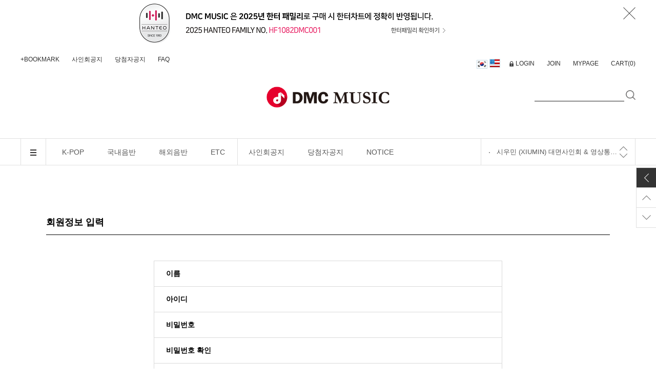

--- FILE ---
content_type: text/html
request_url: https://www.dmcmusic.co.kr/shop/idinfo.html
body_size: 30271
content:
<!DOCTYPE html PUBLIC "-//W3C//DTD HTML 4.01//EN" "http://www.w3.org/TR/html4/strict.dtd">
<html>
<head>
<meta http-equiv="CONTENT-TYPE" content="text/html;charset=EUC-KR">
<link rel="shortcut icon" href="/shopimages/sincere123/favicon.ico" type="image/x-icon">
<link rel="apple-touch-icon-precomposed" href="/shopimages/sincere123/mobile_web_icon.png" />
<meta name="referrer" content="no-referrer-when-downgrade" />
<meta property="og:type" content="website" />
<meta property="og:url" content="https://www.dmcmusic.co.kr/shop/idinfo.html" />
<title>간편 회원가입</title>
<meta name="naver-site-verification" content="72f8efb1b2170ec42e23faa0fae454a971733c75" />
<meta name=“keywords” content="디엠씨뮤직"><meta name="title" content="디엠씨뮤직"><meta name="description" content="DMC MUSIC에서 구매하시는 음반은 써클차트와,한터차트에 반영됩니다">

<link type="text/css" rel="stylesheet" href="/shopimages/sincere123/template/work/42062/common.css?r=1603686008" /><meta name="naver-site-verification" content="1c7f6279c42cea05fdde40780276155e9b2456ea" />
</head>
<body>
<script type="text/javascript" src="/js/jquery-1.7.2.min.js"></script><script type="text/javascript" src="/js/lazyload.min.js"></script>
<script type="text/javascript">
function getCookiefss(name) {
    lims = document.cookie;
    var index = lims.indexOf(name + "=");
    if (index == -1) {
        return null;
    }
    index = lims.indexOf("=", index) + 1; // first character
    var endstr = lims.indexOf(';', index);
    if (endstr == -1) {
        endstr = lims.length; // last character
    }
    return unescape(lims.substring(index, endstr));
}
</script><script type="text/javascript">
var MOBILE_USE = '';
var DESIGN_VIEW = 'PC';
</script><script type="text/javascript" src="/js/flash.js"></script>
<script type="text/javascript" src="/js/neodesign/rightbanner.js"></script>
<script type="text/javascript" src="/js/bookmark.js"></script>
<style type="text/css">

.MS_search_word { }

[class*="holding"] { font-weight: bold; font-size: 13px; }
.new-privercy-contract .privacy-noti {margin-top:10px; color:#666; font-weight:normal;}

</style>

<script type="text/javascript" src="/js/user_auth.js?20260124085755"></script>
<script type="text/javascript" src="https://secure.makeshop.co.kr/lightssl/getkeysMK.html"></script>
<script type="text/javascript" src="/js/foreign_check.js"></script>

<script type="text/javascript">

var pre_ORBAS = 'A';
var pre_min_amount = '1';
var pre_product_uid = '';
var pre_product_name = '';
var pre_product_price = '';
var pre_option_type = '';
var pre_option_display_type = '';
var pre_optionJsonData = '';
var IS_LOGIN = 'false';
var is_bulk = 'N';
var bulk_arr_info = [];
var pre_min_add_amount = '1';
var pre_max_amount = '100000';

    var is_unify_opt = '1' ? true : false; 
    var pre_baskethidden = 'A';

</script>

<link type="text/css" rel="stylesheet" href="/template_common/shop/basic_simple/join_simple.css?t=202210241009" />
<div id='blk_scroll_wings'><script type='text/javascript' src='/html/shopRbanner.html?param1=1' ></script></div>
<div id='cherrypicker_scroll'></div>
    <div id="wrap">
        
<link type="text/css" rel="stylesheet" href="/shopimages/sincere123/template/work/42062/header.1.css?t=202502041314" />
<link rel="stylesheet" type="text/css" href="/design/sincere123/wib/css/slick.css"/>
<link rel="stylesheet" href="//maxcdn.bootstrapcdn.com/font-awesome/4.3.0/css/font-awesome.min.css">
<!--[if IE 7]>
  <link rel="stylesheet" href="path/to/font-awesome/css/font-awesome-ie7.min.css">
<![endif]-->
<script src="https://cdnjs.cloudflare.com/ajax/libs/jquery-cookie/1.4.1/jquery.cookie.js"></script>
<script src="/design/sincere123/wib/js/slick.js"></script>

<!--탑 배너 시작-->
<div class="top-banner">
	<ul>
		<li><a href="#"><img src="/design/sincere123/2025htop_banner1.png" alt="상단배너1"/></a></li>
	</ul>
	<span><img src="/design/sincere123/wib/img/icon/icon-x.png" alt="닫기"></span>
</div>
<!--탑 배너 끝-->

<!-- 상단 영역 시작-->
<div id="header">
    <div class="header_top">
        <div class="header_top_cont">
			<ul class="pull-left inline">
                <li><a href="javascript:CreateBookmarkLink('http://www.dmcmusic.co.kr', '');">+BOOKMARK</a></li>
				<li><a href="/board/board.html?code=sincere123_board3">사인회공지</a></li>
				<li><a href="/board/board.html?code=sincere123_board2">당첨자공지</a></li>
				<li><a href="/shop/faq.html">FAQ</a></li>
            </ul>
            <ul class="pull-right inline">
<li>
                    <div class="lang_wrap">
						<style>
							.lang_wrap{    
									position: relative;
									left: 0px;
									top: 1px;
								    z-index: 999;
								
									font-size: 12px!important;
						   
						  }
							.language li.lang{
								display: inline-block;
								padding-right: 20px;
								background: url(http://rieti1.master.free12.makeglob.com/assets/default/EN/Admin/Layout/img/lang_icon_KR.gif)no-repeat 5px 5px;
								width: 30px;
								height: 20px;
								padding: 6px 0px 0px 2px!important;
						   }
                          	.language li.lang.ko{
								display: inline-block;
								padding-right: 20px;
								background: url(http://rieti1.master.free12.makeglob.com/assets/default/EN/Admin/Layout/img/lang_icon_EN.gif)no-repeat 5px 5px;
								width: 30px;
								height: 20px;
								padding: 6px 0px 0px 2px!important;
                                  margin-left: -10px;
						   }
							.language li.lang .depth{display: none;}
							.language li.lang > a{ 
							  background: url("")no-repeat  35px 12px; 
							  padding-right: 0px;
							  background-position: 60px 3px;    
							  font-family: sans-serif;
							  color:#000!important;
							  font-weight:bold;
							}
							.language li.lang.active > a{ 
							  background: url("")no-repeat  35px 12px; 
							  padding-right: 19px;
							  background-position: 44px 3px;
							}
							.language li.lang .depth li{
								display: block; 
								text-align:left; 
								height:35px; 
								width:100%;
								float:none;
							  padding: 0px 0px 0px 3px!important;}
							.language li.lang .depth li a {
								display: inline-block;
								line-height: 36px;
								color: #333;
								font-family: sans-serif;
								    width: 55px;
							}
							.language li.lang .depth li a img{vertical-align:middle!important;}
							.language li.lang.active .depth{
							  display: block;
							  position: absolute;
							  top: 34px;
							  left: 0px;
							  width: 107px;
							  z-index: 999;
							  background-color: #fff;
							}
							.language.active li.lang .depth{
							  display: block;
							  width: 66px;
							  height: 59px;
							  background: #fff;
							  border-top: none;
							  position: absolute;
							  left: -1px;
							  top: 30px;
							  color:#000!important;
							  font-weight:bold;
							}
							.language .lang a{font-family: sans-serif;}
						</style>
						<ul class="language">
							<li class="lang">
								<a href="#" style="background: url()no-repeat 38px 1px; font-size:0!important;" ><span class="lang-icon"></span> KOR</a>
								<ul class="depth">
									<li style="background: url(http://rieti1.master.free12.makeglob.com/assets/default/EN/Admin/Layout/img/lang_icon_KR.gif)no-repeat 36px 10px;"><a href="http://www.dmcmusic.co.kr/" style="font-size:0!important;"> KOR</a></li>
						        </ul>
                          </li>
                           <li class="lang ko">
								<a href="http://en.dmcmusic.co.kr/" style=" font-size:0;width: 30px; height:20px;display: inline-block;" >ENG</a>
							</li>
						<script>
						 // $(".lang_wrap ul.language").click(function(){
							//	$(this).toggleClass("active");

							//})
						</script>
					</div>
                </li>

			                <li class="login_icon"><a href="/shop/member.html?type=login">LOGIN</a></li>
                <li><a href="/shop/idinfo.html">JOIN</a></li>
			                <li><a href="/shop/member.html?type=mynewmain">MYPAGE</a></li>
                <li><a href="/shop/basket.html">CART(<span><span id="user_basket_quantity" class="user_basket_quantity"></span></span>)</a></li>
            </ul>
        </div>
        <!-- //header_top_cont -->
    </div>
    <!-- //header_top -->
    <div class="header_search">
        <div class="header_search_cont">
            <div class="h1_logo">
                <a href="/index.html"><img src="/design/sincere123/wib/img/header/logo.png" alt="CACTUS"/></a>
            </div>

            <div class="search">
                <form action="/shop/shopbrand.html" method="post" name="search">                    <fieldset>
                        <legend>상품 검색 폼</legend>
                        <input name="search" onkeydown="CheckKey_search();" value=""  class="MS_search_word" />                        <a href="javascript:prev_search();search_submit();"><img src="/design/sincere123/wib/img/header/m_icon_sch.png" alt="검색"></a>
                    </fieldset>
                </form>            </div>
            
            <a class="hide_sch"><span class="btn"></span></a>

        </div>
        <!-- //header_search_cont -->
    </div>
    <!-- //header_search -->
    <div class="header_gnb">
		<div class="gnb_all_box">
			<div class="gnb_all">
				<a href="#" class="btn_all_menu_open"><img src="/design/sincere123/wib/img/header/btn_allmenu_open.png" alt="전체버튼"></a>
				<div class="all_menu">
					<ul>
											<li>
							<a href="/shop/shopbrand.html?type=Y&xcode=006">K-POP</a>
														<ul class="sub">
																<li><a href="/shop/shopbrand.html?type=N&xcode=006&mcode=002">BOY GROUP</a>
																	</li>
																<li><a href="/shop/shopbrand.html?type=N&xcode=006&mcode=001">GIRL GROUP</a>
																	</li>
																<li><a href="/shop/shopbrand.html?type=N&xcode=006&mcode=003">SOLO</a>
																	</li>
															</ul>
													</li>
												<li>
							<a href="/shop/shopbrand.html?type=Y&xcode=001">국내음반</a>
														<ul class="sub">
																<li><a href="/shop/shopbrand.html?type=N&xcode=001&mcode=001">가요</a>
																	</li>
																<li><a href="/shop/shopbrand.html?type=N&xcode=001&mcode=002">트로트</a>
																	</li>
															</ul>
													</li>
												<li>
							<a href="/shop/shopbrand.html?type=Y&xcode=002">해외음반</a>
														<ul class="sub">
																<li><a href="/shop/shopbrand.html?type=N&xcode=002&mcode=001">POP</a>
																	</li>
																<li><a href="/shop/shopbrand.html?type=N&xcode=002&mcode=002">모음집</a>
																	</li>
															</ul>
													</li>
												<li>
							<a href="/shop/shopbrand.html?type=Y&xcode=007">ETC</a>
														<ul class="sub">
																<li><a href="/shop/shopbrand.html?type=N&xcode=007&mcode=001">OST</a>
																	</li>
																<li><a href="/shop/shopbrand.html?type=N&xcode=007&mcode=002">DVD</a>
																	</li>
																<li><a href="/shop/shopbrand.html?type=N&xcode=007&mcode=003">LP</a>
																	</li>
															</ul>
													</li>
											</ul>
				</div>
			</div>
			<!-- //gnb_all -->
			<div class="gnb">
				<ul>
									<li>
						<a href="/shop/shopbrand.html?type=Y&xcode=006">K-POP</a>
												<ul class="sub">
														<li><a href="/shop/shopbrand.html?type=N&xcode=006&mcode=002">BOY GROUP</a>
															</li>
														<li><a href="/shop/shopbrand.html?type=N&xcode=006&mcode=001">GIRL GROUP</a>
															</li>
														<li><a href="/shop/shopbrand.html?type=N&xcode=006&mcode=003">SOLO</a>
															</li>
													</ul>
											</li>
										<li>
						<a href="/shop/shopbrand.html?type=Y&xcode=001">국내음반</a>
												<ul class="sub">
														<li><a href="/shop/shopbrand.html?type=N&xcode=001&mcode=001">가요</a>
															</li>
														<li><a href="/shop/shopbrand.html?type=N&xcode=001&mcode=002">트로트</a>
															</li>
													</ul>
											</li>
										<li>
						<a href="/shop/shopbrand.html?type=Y&xcode=002">해외음반</a>
												<ul class="sub">
														<li><a href="/shop/shopbrand.html?type=N&xcode=002&mcode=001">POP</a>
															</li>
														<li><a href="/shop/shopbrand.html?type=N&xcode=002&mcode=002">모음집</a>
															</li>
													</ul>
											</li>
										<li>
						<a href="/shop/shopbrand.html?type=Y&xcode=007">ETC</a>
												<ul class="sub">
														<li><a href="/shop/shopbrand.html?type=N&xcode=007&mcode=001">OST</a>
															</li>
														<li><a href="/shop/shopbrand.html?type=N&xcode=007&mcode=002">DVD</a>
															</li>
														<li><a href="/shop/shopbrand.html?type=N&xcode=007&mcode=003">LP</a>
															</li>
													</ul>
											</li>
					                    <li class="manual"><a href="/board/board.html?code=sincere123_board3">사인회공지</a></li>
                    <li><a href="/board/board.html?code=sincere123_board2">당첨자공지</a></li>
                    <li><a href="/board/board.html?code=sincere123_board4">NOTICE</a></li>
				</ul>
			</div>
			<!-- //gnb -->
			<div class="notice">
				<ul class="board">
										<li>
                        <a href="/board/board.html?code=sincere123_board3&page=1&type=v&num1=999695&num2=00000&lock=N">시우민 (XIUMIN) 대면사인회 & 영상통화 이벤트 공지</a>
					</li>
										<li>
                        <a href="/board/board.html?code=sincere123_board3&page=1&type=v&num1=999696&num2=00000&lock=N">Dragon Pony (드래곤포니) 대면 사인회 공지</a>
					</li>
										<li>
                        <a href="/board/board.html?code=sincere123_board3&page=1&type=v&num1=999697&num2=00000&lock=N">최수호 대면 사인회 공지</a>
					</li>
										<li>
                        <a href="/board/board.html?code=sincere123_board3&page=1&type=v&num1=999698&num2=00000&lock=N">ONE PACT(원팩트) 대면사인회 & 1:1 영상통화 이벤트 공지</a>
					</li>
										<li>
                        <a href="/board/board.html?code=sincere123_board3&page=1&type=v&num1=999699&num2=00000&lock=N">[★마지막★] 규빈 (GYUBIN) 대면사인회 & 영상통화 이벤트 공지</a>
					</li>
									</ul>
			</div>
			<!--//notice-->
		</div>
        <!-- //gnb_all_box -->
    </div>
    <!-- //header_gnb -->
</div>
<!-- 상단 영역 끝 -->


<script type="text/javascript" src="/shopimages/sincere123/template/work/42062/header.1.js?t=202502041314"></script>
        <div id="contentWrapper">
            <div id="contentWrap">
                
<link type="text/css" rel="stylesheet" href="/template_common/shop/basic_simple/menu.1.css?t=201711221039" />
                 <div id="content">
                    <div id="join_test">
						<div class="cateTit_v2 join">
							<em class="title">회원정보 입력</em>
						</div>
                        <div class="page-body">
                            <form name="iddupop" method="post" action="/shop/iddup.html">
    <input name="id" type="hidden" value="" />
    <input name="mode" type="hidden" value="" />
</form><form name="ipinOutForm" method="post" action="/ssllogin/idinfo.html">
    <input type="hidden" name="popup" value="" />
    <input type="hidden" name="cur_page" value="" />
    <input type="hidden" name="type" value="ok" />
    <input type="hidden" name="ipintype" value="" />
    <input type="hidden" name="brandcode" value="">
    <input type="hidden" name="first" value="">
    <input type="hidden" name="data_third_party_agree" value="" />
    <input type="hidden" name="data_trust_agree" value="" />
    <input type="hidden" name="data_privacy_agree" value="" />
    <input type="hidden" name="realname" />
    <input type="hidden" name="encdata" />
    <input type="hidden" name="member_type" value="SIMPLE"/>
</form>
<form name="form1" method="post" id="join_form" action="/shop/idinfo.html" enctype='multipart/form-data'  autocomplete="off" >
<input type="hidden" name="resno" value="" />
<input type="hidden" name="cur_page" value="" />
<input type="hidden" name="brandcode" value="" />
<input type="hidden" name="sslid" value="sincere123" />
<input type="hidden" name="sslip" value="www.dmcmusic.co.kr" />
<input type="hidden" name="haddress" id="haddress" value="" />
<input type="hidden" name="msecure_key" value="" />
<input type="hidden" name="loginkeyid" value="" />
<input type="hidden" name="idcheck" value="" />
<input type="hidden" name="emailcheck" value="">
<input type="hidden" name="junk_member_ok" value="" />
<input type="hidden" name="hiddenres" value="" />
<input type="hidden" name="mem_type" value="SIMPLE">
<input type="hidden" name="member_join_type" value="NEW" />
<input type="hidden" name="member_join_minor" value="N" />
<input type="hidden" name="use_company_num" value="Y" />
<input type="hidden" name="company_num_modify" value="N" />
<input type="hidden" name="admin_type" value="N" />
<input type="hidden" name="old_company_num1" value="">
<input type="hidden" name="old_company_num2" value="">
<input type="hidden" name="old_company_num3" value="">
<input type="hidden" name="old_email" id="old_email" value="">
<input type="hidden" name="etc_phone" id="etc_phone" value="" />
<input type="hidden" name="simple_login" value="" />
<input type="hidden" name="app_os" value=""/>
<input type="hidden" name="return_url" value="">
<input type="hidden" name="type" value="ins" />
<input type="hidden" name="first" value="" />
<input type="hidden" name="join_type" value="" />
<input type="hidden" name="data_third_party_agree" value="" />
<input type="hidden" name="data_trust_agree" value="" />
<input type="hidden" name="data_privacy_agree" value="" /><input type="hidden" name="original_mem_type" value="PERSON">                            <div class="box-wrap">
                                <ul class="join-form">
                                    <li>
                                        <label>이름</label>
                                        <input type="text" name="hname" id="hname" value=""  class="MS_input_txt w137 txt-input input-label" size="15" maxlength="30"  />                                    </li>
                                    <li>
                                        <label>아이디</label>
                                        <input type="text" name="id" id="id" value=""  class="MS_input_txt w137 txt-input input-label" size="10" maxlength="12" />                                    </li>
                                    <li>
                                        <label>비밀번호</label>
                                         <input type="password" name="password1" id="password1"  class="MS_input_txt w137 txt-input input-label" value="" size="15" maxlength="20" onkeyup="check_pwd_length(this, 'password');"/>                                    </li>
                                    <li>
                                        <label>비밀번호 확인</label>
                                        <input type="password" name="password2" id="password2"  class="MS_input_txt w137 txt-input input-label" value="" size="15" maxlength="20" onkeyup="check_pwd_length(this, 'repassword');" />                                    </li>
                                    <li>
                                        <label>이메일</label>
                                            <input type="hidden" name="oldemail" value="" />
    <input type="text" name="email" id="email"  class="MS_input_txt MS_input_txt06 w137 txt-input input-label" size="20" maxlength="35" id="email" value=""  onchange="this.form.emailcheck.value=''" />                                    </li>
                                                                                                                                                <li>
                                        <label>휴대폰번호</label>
                                        <input type="text" name="etcphone" form="join_form" id="etcphone"  class="MS_input_tel w137 txt-input input-label" size="15" maxlength="30" value=""  />                                                                            </li>
                                                                                                                                                    <li style="display:none">
                                        뉴스메일 <label style="margin-right:20px;">        <input type="radio" name="emailreceive" value="Y" class="input-radio MS_radio" disabled checked /> 받습니다.</label>
                                                                                <label>        <input type="radio" name="emailreceive" value="N" class="input-radio MS_radio" disabled checked /> 받지 않습니다.</label>
                                    </li>
                                                                        <li style="display:none">
                                        SMS 안내 <label style="margin-right:20px;">        <input type="radio" name="smsreceive" form="join_form" value="Y" class="input-radio MS_radio" disabled checked /> 받습니다.</label>
                                                                                <label>        <input type="radio" name="smsreceive" form="join_form" value="N" class="input-radio MS_radio" disabled checked /> 받지 않습니다.</label>
                                    </li>                    
                                                                    </ul>
                                <ul class="join-msg">
                                    <li style="padding-bottom:5px;color:#0549bb;"><label>        <input type="checkbox" name="user_age_check" value="Y"> 만 14세 이상입니다. (필수)</label></li>                                    <li>회원가입에 필요한 최소한의 정보만 입력 받음으로써, 고객님의 개인정보 수집을 최소화하고 편리한 회원가입을 제공합니다.</li>
                                </ul>
                                                                <fieldset>
                                    <legend>약관 동의 폼</legend>
                                    <div class="new-privercy-contract">
                                                                            <h4 class="tit" id="chk_cont1">이용약관</h4>
                                        <div class="privercy-contract">
                                            <textarea cols="80" wrap="off" rows="10" readonly >인터넷 쇼핑몰 『신시어엔터테인먼트 사이버 몰』회원 약관

제1조(목적)
이 약관은 신시어엔터테인먼트 회사(전자상거래 사업자)가 운영하는 신시어엔터테인먼트 사이버 몰(이하 “몰”이라 한다)에서 제공하는 인터넷 관련 서비스(이하 “서비스”라 한다)를 이용함에 있어 사이버 몰과 이용자의 권리·의무 및 책임사항을 규정함을 목적으로 합니다.

  ※「PC통신, 무선 등을 이용하는 전자상거래에 대해서도 그 성질에 반하지 않는 한 이 약관을 준용합니다.」

제2조(정의)
① “몰”이란 신시어엔터테인먼트 회사가 재화 또는 용역(이하 “재화 등”이라 함)을 이용자에게 제공하기 위하여 컴퓨터 등 정보통신설비를 이용하여 재화 등을 거래할 수 있도록 설정한 가상의 영업장을 말하며, 아울러 사이버몰을 운영하는 사업자의 의미로도 사용합니다.

② “이용자”란 “몰”에 접속하여 이 약관에 따라 “몰”이 제공하는 서비스를 받는 회원 및 비회원을 말합니다.

③ ‘회원’이라 함은 “몰”에 회원등록을 한 자로서, 계속적으로 “몰”이 제공하는 서비스를 이용할 수 있는 자를 말합니다.

④ ‘비회원’이라 함은 회원에 가입하지 않고 “몰”이 제공하는 서비스를 이용하는 자를 말합니다.

제3조 (약관 등의 명시와 설명 및 개정) 
① “몰”은 이 약관의 내용과 상호 및 대표자 성명, 영업소 소재지 주소(소비자의 불만을 처리할 수 있는 곳의 주소를 포함), 전화번호·모사전송번호·전자우편주소, 사업자등록번호, 통신판매업 신고번호, 개인정보보호책임자 등을 이용자가 쉽게 알 수 있도록 신시어엔터테인먼트 사이버몰의 초기 서비스화면(전면)에 게시합니다. 다만, 약관의 내용은 이용자가 연결화면을 통하여 볼 수 있도록 할 수 있습니다.

② “몰은 이용자가 약관에 동의하기에 앞서 약관에 정하여져 있는 내용 중 청약철회·배송책임·환불조건 등과 같은 중요한 내용을 이용자가 이해할 수 있도록 별도의 연결화면 또는 팝업화면 등을 제공하여 이용자의 확인을 구하여야 합니다.

③ “몰”은 「전자상거래 등에서의 소비자보호에 관한 법률」, 「약관의 규제에 관한 법률」, 「전자문서 및 전자거래기본법」, 「전자금융거래법」, 「전자서명법」, 「정보통신망 이용촉진 및 정보보호 등에 관한 법률」, 「방문판매 등에 관한 법률」, 「소비자기본법」 등 관련 법을 위배하지 않는 범위에서 이 약관을 개정할 수 있습니다.

④ “몰”이 약관을 개정할 경우에는 적용일자 및 개정사유를 명시하여 현행약관과 함께 몰의 초기화면에 그 적용일자 7일 이전부터 적용일자 전일까지 공지합니다. 다만, 이용자에게 불리하게 약관내용을 변경하는 경우에는 최소한 30일 이상의 사전 유예기간을 두고 공지합니다.  이 경우 "몰“은 개정 전 내용과 개정 후 내용을 명확하게 비교하여 이용자가 알기 쉽도록 표시합니다. 

⑤ “몰”이 약관을 개정할 경우에는 그 개정약관은 그 적용일자 이후에 체결되는 계약에만 적용되고 그 이전에 이미 체결된 계약에 대해서는 개정 전의 약관조항이 그대로 적용됩니다. 다만 이미 계약을 체결한 이용자가 개정약관 조항의 적용을 받기를 원하는 뜻을 제3항에 의한 개정약관의 공지기간 내에 “몰”에 송신하여 “몰”의 동의를 받은 경우에는 개정약관 조항이 적용됩니다.

⑥ 이 약관에서 정하지 아니한 사항과 이 약관의 해석에 관하여는 전자상거래 등에서의 소비자보호에 관한 법률, 약관의 규제 등에 관한 법률, 공정거래위원회가 정하는 「전자상거래 등에서의 소비자 보호지침」 및 관계법령 또는 상관례에 따릅니다.

제4조(서비스의 제공 및 변경) 
① “몰”은 다음과 같은 업무를 수행합니다.
1. 재화 또는 용역에 대한 정보 제공 및 구매계약의 체결
2. 구매계약이 체결된 재화 또는 용역의 배송
3. 기타 “몰”이 정하는 업무

② “몰”은 재화 또는 용역의 품절 또는 기술적 사양의 변경 등의 경우에는 장차 체결되는 계약에 의해 제공할 재화 또는 용역의 내용을 변경할 수 있습니다. 이 경우에는 변경된 재화 또는 용역의 내용 및 제공일자를 명시하여 현재의 재화 또는 용역의 내용을 게시한 곳에 즉시 공지합니다.

③ “몰”이 제공하기로 이용자와 계약을 체결한 서비스의 내용을 재화 등의 품절 또는 기술적 사양의 변경 등의 사유로 변경할 경우에는 그 사유를 이용자에게 통지 가능한 주소로 즉시 통지합니다.

④ 전항의 경우 “몰”은 이로 인하여 이용자가 입은 손해를 배상합니다. 다만, “몰”이 고의 또는 과실이 없음을 입증하는 경우에는 그러하지 아니합니다.

제5조(서비스의 중단) 
① “몰”은 컴퓨터 등 정보통신설비의 보수점검·교체 및 고장, 통신의 두절 등의 사유가 발생한 경우에는 서비스의 제공을 일시적으로 중단할 수 있습니다.

② “몰”은 제1항의 사유로 서비스의 제공이 일시적으로 중단됨으로 인하여 이용자 또는 제3자가 입은 손해에 대하여 배상합니다. 단, “몰”이 고의 또는 과실이 없음을 입증하는 경우에는 그러하지 아니합니다.

③ 사업종목의 전환, 사업의 포기, 업체 간의 통합 등의 이유로 서비스를 제공할 수 없게 되는 경우에는 “몰”은 제8조에 정한 방법으로 이용자에게 통지하고 당초 “몰”에서 제시한 조건에 따라 소비자에게 보상합니다. 다만, “몰”이 보상기준 등을 고지하지 아니한 경우에는 이용자들의 마일리지 또는 적립금 등을 “몰”에서 통용되는 통화가치에 상응하는 현물 또는 현금으로 이용자에게 지급합니다.

제6조(회원가입) 
① 이용자는 “몰”이 정한 가입 양식에 따라 회원정보를 기입한 후 이 약관에 동의한다는 의사표시를 함으로서 회원가입을 신청합니다.

② “몰”은 제1항과 같이 회원으로 가입할 것을 신청한 이용자 중 다음 각 호에 해당하지 않는 한 회원으로 등록합니다.
1. 가입신청자가 이 약관 제7조제3항에 의하여 이전에 회원자격을 상실한 적이 있는 경우, 다만 제7조제3항에 의한 회원자격 상실 후 3년이 경과한 자로서 “몰”의 회원재가입 승낙을 얻은 경우에는 예외로 한다.
2. 등록 내용에 허위, 기재누락, 오기가 있는 경우
3. 기타 회원으로 등록하는 것이 “몰”의 기술상 현저히 지장이 있다고 판단되는 경우

③ 회원가입계약의 성립 시기는 “몰”의 승낙이 회원에게 도달한 시점으로 합니다.

④ 회원은 회원가입 시 등록한 사항에 변경이 있는 경우, 상당한 기간 이내에 “몰”에 대하여 회원정보 수정 등의 방법으로 그 변경사항을 알려야 합니다.

제7조(회원 탈퇴 및 자격 상실 등) 
① 회원은 “몰”에 언제든지 탈퇴를 요청할 수 있으며 “몰”은 즉시 회원탈퇴를 처리합니다.

② 회원이 다음 각 호의 사유에 해당하는 경우, “몰”은 회원자격을 제한 및 정지시킬 수 있습니다.
1. 가입 신청 시에 허위 내용을 등록한 경우
2. “몰”을 이용하여 구입한 재화 등의 대금, 기타 “몰”이용에 관련하여 회원이 부담하는 채무를 기일에 지급하지 않는 경우
3. 다른 사람의 “몰” 이용을 방해하거나 그 정보를 도용하는 등 전자상거래 질서를 위협하는 경우
4. “몰”을 이용하여 법령 또는 이 약관이 금지하거나 공서양속에 반하는 행위를 하는 경우

③ “몰”이 회원 자격을 제한·정지 시킨 후, 동일한 행위가 2회 이상 반복되거나 30일 이내에 그 사유가 시정되지 아니하는 경우 “몰”은 회원자격을 상실시킬 수 있습니다.

④ “몰”이 회원자격을 상실시키는 경우에는 회원등록을 말소합니다. 이 경우 회원에게 이를 통지하고, 회원등록 말소 전에 최소한 30일 이상의 기간을 정하여 소명할 기회를 부여합니다.

제8조(회원에 대한 통지)
① “몰”이 회원에 대한 통지를 하는 경우, 회원이 “몰”과 미리 약정하여 지정한 전자우편 주소로 할 수 있습니다.

② “몰”은 불특정다수 회원에 대한 통지의 경우 1주일이상 “몰” 게시판에 게시함으로서 개별 통지에 갈음할 수 있습니다. 다만, 회원 본인의 거래와 관련하여 중대한 영향을 미치는 사항에 대하여는 개별통지를 합니다.

제9조(구매신청) 
① “몰”이용자는 “몰”상에서 다음 또는 이와 유사한 방법에 의하여 구매를 신청하며, “몰”은 이용자가 구매신청을 함에 있어서 다음의 각 내용을 알기 쉽게 제공하여야 합니다.
1. 재화 등의 검색 및 선택
2. 받는 사람의 성명, 주소, 전화번호, 전자우편주소(또는 이동전화번호) 등의 입력
3. 약관내용, 청약철회권이 제한되는 서비스, 배송료·설치비 등의 비용부담과 관련한 내용에 대한 확인
4. 이 약관에 동의하고 위 3.호의 사항을 확인하거나 거부하는 표시 (예, 마우스 클릭)
5. 재화 등의 구매신청 및 이에 관한 확인 또는 “몰”의 확인에 대한 동의
6. 결제방법의 선택

② “몰”이 제3자에게 구매자 개인정보를 제공·위탁할 필요가 있는 경우 실제 구매신청 시 구매자의 동의를 받아야 하며, 회원가입 시 미리 포괄적으로 동의를 받지 않습니다. 이 때 “몰”은 제공되는 개인정보 항목, 제공받는 자, 제공받는 자의 개인정보 이용 목적 및 보유·이용 기간 등을 구매자에게 명시하여야 합니다. 다만 「정보통신망이용촉진 및 정보보호 등에 관한 법률」 제25조 제1항에 의한 개인정보 처리위탁의 경우 등 관련 법령에 달리 정함이 있는 경우에는 그에 따릅니다.

제10조 (계약의 성립)
①  “몰”은 제9조와 같은 구매신청에 대하여 다음 각 호에 해당하면 승낙하지 않을 수 있습니다. 다만, 미성년자와 계약을 체결하는 경우에는 법정대리인의 동의를 얻지 못하면 미성년자 본인 또는 법정대리인이 계약을 취소할 수 있다는 내용을 고지하여야 합니다.
1. 신청 내용에 허위, 기재누락, 오기가 있는 경우
2. 미성년자가 담배, 주류 등 청소년보호법에서 금지하는 재화 및 용역을 구매하는 경우
3. 기타 구매신청에 승낙하는 것이 “몰” 기술상 현저히 지장이 있다고 판단하는 경우

② “몰”의 승낙이 제12조제1항의 수신확인통지형태로 이용자에게 도달한 시점에 계약이 성립한 것으로 봅니다.

③ “몰”의 승낙의 의사표시에는 이용자의 구매 신청에 대한 확인 및 판매가능 여부, 구매신청의 정정 취소 등에 관한 정보 등을 포함하여야 합니다.

제11조(지급방법)
“몰”에서 구매한 재화 또는 용역에 대한 대금지급방법은 다음 각 호의 방법 중 가용한 방법으로 할 수 있습니다. 단, “몰”은 이용자의 지급방법에 대하여 재화 등의 대금에 어떠한 명목의 수수료도 추가하여 징수할 수 없습니다.
1. 폰뱅킹, 인터넷뱅킹, 메일 뱅킹 등의 각종 계좌이체 
2. 선불카드, 직불카드, 신용카드 등의 각종 카드 결제
3. 온라인무통장입금
4. 전자화폐에 의한 결제
5. 수령 시 대금지급
6. 마일리지 등 “몰”이 지급한 포인트에 의한 결제
7. “몰”과 계약을 맺었거나 “몰”이 인정한 상품권에 의한 결제  
8. 기타 전자적 지급 방법에 의한 대금 지급 등

제12조(수신확인통지·구매신청 변경 및 취소)
① “몰”은 이용자의 구매신청이 있는 경우 이용자에게 수신확인통지를 합니다.
② 수신확인통지를 받은 이용자는 의사표시의 불일치 등이 있는 경우에는 수신확인통지를 받은 후 즉시 구매신청 변경 및 취소를 요청할 수 있고 “몰”은 배송 전에 이용자의 요청이 있는 경우에는 지체 없이 그 요청에 따라 처리하여야 합니다. 다만 이미 대금을 지불한 경우에는 제15조의 청약철회 등에 관한 규정에 따릅니다.

제13조(재화 등의 공급)
① “몰”은 이용자와 재화 등의 공급시기에 관하여 별도의 약정이 없는 이상, 이용자가 청약을 한 날부터 7일 이내에 재화 등을 배송할 수 있도록 주문제작, 포장 등 기타의 필요한 조치를 취합니다. 다만, “몰”이 이미 재화 등의 대금의 전부 또는 일부를 받은 경우에는 대금의 전부 또는 일부를 받은 날부터 3영업일 이내에 조치를 취합니다.  이때 “몰”은 이용자가 재화 등의 공급 절차 및 진행 사항을 확인할 수 있도록 적절한 조치를 합니다.

② “몰”은 이용자가 구매한 재화에 대해 배송수단, 수단별 배송비용 부담자, 수단별 배송기간 등을 명시합니다. 만약 “몰”이 약정 배송기간을 초과한 경우에는 그로 인한 이용자의 손해를 배상하여야 합니다. 다만 “몰”이 고의·과실이 없음을 입증한 경우에는 그러하지 아니합니다.

제14조(환급)
“몰”은 이용자가 구매신청한 재화 등이 품절 등의 사유로 인도 또는 제공을 할 수 없을 때에는 지체 없이 그 사유를 이용자에게 통지하고 사전에 재화 등의 대금을 받은 경우에는 대금을 받은 날부터 3영업일 이내에 환급하거나 환급에 필요한 조치를 취합니다.

제15조(청약철회 등)
① “몰”과 재화등의 구매에 관한 계약을 체결한 이용자는 「전자상거래 등에서의 소비자보호에 관한 법률」 제13조 제2항에 따른 계약내용에 관한 서면을 받은 날(그 서면을 받은 때보다 재화 등의 공급이 늦게 이루어진 경우에는 재화 등을 공급받거나 재화 등의 공급이 시작된 날을 말합니다)부터 7일 이내에는 청약의 철회를 할 수 있습니다. 다만, 청약철회에 관하여 「전자상거래 등에서의 소비자보호에 관한 법률」에 달리 정함이 있는 경우에는 동 법 규정에 따릅니다. 

② 이용자는 재화 등을 배송 받은 경우 다음 각 호의 1에 해당하는 경우에는 반품 및 교환을 할 수 없습니다.
1. 이용자에게 책임 있는 사유로 재화 등이 멸실 또는 훼손된 경우(다만, 재화 등의 내용을 확인하기 위하여 포장 등을 훼손한 경우에는 청약철회를 할 수 있습니다)
2. 이용자의 사용 또는 일부 소비에 의하여 재화 등의 가치가 현저히 감소한 경우
3. 시간의 경과에 의하여 재판매가 곤란할 정도로 재화등의 가치가 현저히 감소한 경우
4. 같은 성능을 지닌 재화 등으로 복제가 가능한 경우 그 원본인 재화 등의 포장을 훼손한 경우

③ 제2항제2호 내지 제4호의 경우에 “몰”이 사전에 청약철회 등이 제한되는 사실을 소비자가 쉽게 알 수 있는 곳에 명기하거나 시용상품을 제공하는 등의 조치를 하지 않았다면 이용자의 청약철회 등이 제한되지 않습니다.

④ 이용자는 제1항 및 제2항의 규정에 불구하고 재화 등의 내용이 표시·광고 내용과 다르거나 계약내용과 다르게 이행된 때에는 당해 재화 등을 공급받은 날부터 3월 이내, 그 사실을 안 날 또는 알 수 있었던 날부터 30일 이내에 청약철회 등을 할 수 있습니다.

제16조(청약철회 등의 효과)
① “몰”은 이용자로부터 재화 등을 반환받은 경우 3영업일 이내에 이미 지급받은 재화 등의 대금을 환급합니다. 이 경우 “몰”이 이용자에게 재화등의 환급을 지연한때에는 그 지연기간에 대하여 「전자상거래 등에서의 소비자보호에 관한 법률 시행령」제21조의2에서 정하는 지연이자율을 곱하여 산정한 지연이자를 지급합니다.

② “몰”은 위 대금을 환급함에 있어서 이용자가 신용카드 또는 전자화폐 등의 결제수단으로 재화 등의 대금을 지급한 때에는 지체 없이 당해 결제수단을 제공한 사업자로 하여금 재화 등의 대금의 청구를 정지 또는 취소하도록 요청합니다.

③ 청약철회 등의 경우 공급받은 재화 등의 반환에 필요한 비용은 이용자가 부담합니다. “몰”은 이용자에게 청약철회 등을 이유로 위약금 또는 손해배상을 청구하지 않습니다. 다만 재화 등의 내용이 표시·광고 내용과 다르거나 계약내용과 다르게 이행되어 청약철회 등을 하는 경우 재화 등의 반환에 필요한 비용은 “몰”이 부담합니다.

④ 이용자가 재화 등을 제공받을 때 발송비를 부담한 경우에 “몰”은 청약철회 시 그 비용을 누가 부담하는지를 이용자가 알기 쉽도록 명확하게 표시합니다.

제17조(개인정보보호)
① “몰”은 이용자의 개인정보 수집시 서비스제공을 위하여 필요한 범위에서 최소한의 개인정보를 수집합니다. 

② “몰”은 회원가입시 구매계약이행에 필요한 정보를 미리 수집하지 않습니다. 다만, 관련 법령상 의무이행을 위하여 구매계약 이전에 본인확인이 필요한 경우로서 최소한의 특정 개인정보를 수집하는 경우에는 그러하지 아니합니다.

③ “몰”은 이용자의 개인정보를 수집·이용하는 때에는 당해 이용자에게 그 목적을 고지하고 동의를 받습니다. 

④ “몰”은 수집된 개인정보를 목적외의 용도로 이용할 수 없으며, 새로운 이용목적이 발생한 경우 또는 제3자에게 제공하는 경우에는 이용·제공단계에서 당해 이용자에게 그 목적을 고지하고 동의를 받습니다. 다만, 관련 법령에 달리 정함이 있는 경우에는 예외로 합니다.

⑤ “몰”이 제3항과 제4항에 의해 이용자의 동의를 받아야 하는 경우에는 개인정보보호 책임자의 신원(소속, 성명 및 전화번호, 기타 연락처), 정보의 수집목적 및 이용목적, 제3자에 대한 정보제공 관련사항(제공받은자, 제공목적 및 제공할 정보의 내용) 등 「정보통신망 이용촉진 및 정보보호 등에 관한 법률」 제22조제2항이 규정한 사항을 미리 명시하거나 고지해야 하며 이용자는 언제든지 이 동의를 철회할 수 있습니다.

⑥ 이용자는 언제든지 “몰”이 가지고 있는 자신의 개인정보에 대해 열람 및 오류정정을 요구할 수 있으며 “몰”은 이에 대해 지체 없이 필요한 조치를 취할 의무를 집니다. 이용자가 오류의 정정을 요구한 경우에는 “몰”은 그 오류를 정정할 때까지 당해 개인정보를 이용하지 않습니다.
 
⑦ “몰”은 개인정보 보호를 위하여 이용자의 개인정보를 처리하는 자를  최소한으로 제한하여야 하며 신용카드, 은행계좌 등을 포함한 이용자의 개인정보의 분실, 도난, 유출, 동의 없는 제3자 제공, 변조 등으로 인한 이용자의 손해에 대하여 모든 책임을 집니다.

⑧ “몰” 또는 그로부터 개인정보를 제공받은 제3자는 개인정보의 수집목적 또는 제공받은 목적을 달성한 때에는 당해 개인정보를 지체 없이 파기합니다.

⑨ “몰”은 개인정보의 수집·이용·제공에 관한 동의란을 미리 선택한 것으로 설정해두지 않습니다. 또한 개인정보의 수집·이용·제공에 관한 이용자의 동의거절시 제한되는 서비스를 구체적으로 명시하고, 필수수집항목이 아닌 개인정보의 수집·이용·제공에 관한 이용자의 동의 거절을 이유로 회원가입 등 서비스 제공을 제한하거나 거절하지 않습니다.

제18조(“몰“의 의무)
① “몰”은 법령과 이 약관이 금지하거나 공서양속에 반하는 행위를 하지 않으며 이 약관이 정하는 바에 따라 지속적이고, 안정적으로 재화·용역을 제공하는데 최선을 다하여야 합니다.

② “몰”은 이용자가 안전하게 인터넷 서비스를 이용할 수 있도록 이용자의 개인정보(신용정보 포함)보호를 위한 보안 시스템을 갖추어야 합니다.

③ “몰”이 상품이나 용역에 대하여 「표시·광고의 공정화에 관한 법률」 제3조 소정의 부당한 표시·광고행위를 함으로써 이용자가 손해를 입은 때에는 이를 배상할 책임을 집니다.
④ “몰”은 이용자가 원하지 않는 영리목적의 광고성 전자우편을 발송하지 않습니다.

제19조(회원의 ID 및 비밀번호에 대한 의무)
① 제17조의 경우를 제외한 ID와 비밀번호에 관한 관리책임은 회원에게 있습니다.

② 회원은 자신의 ID 및 비밀번호를 제3자에게 이용하게 해서는 안됩니다.

③ 회원이 자신의 ID 및 비밀번호를 도난 당하거나 제3자가 사용하고 있음을 인지한 경우에는 바로 “몰”에 통보하고 “몰”의 안내가 있는 경우에는 그에 따라야 합니다.

제20조(이용자의 의무) 이용자는 다음 행위를 하여서는 안 됩니다.
1. 신청 또는 변경시 허위 내용의 등록
2. 타인의 정보 도용
3. “몰”에 게시된 정보의 변경
4. “몰”이 정한 정보 이외의 정보(컴퓨터 프로그램 등) 등의 송신 또는 게시
5. “몰” 기타 제3자의 저작권 등 지적재산권에 대한 침해
6. “몰” 기타 제3자의 명예를 손상시키거나 업무를 방해하는 행위
7. 외설 또는 폭력적인 메시지, 화상, 음성, 기타 공서양속에 반하는 정보를 몰에 공개 또는 게시하는 행위

제21조(연결“몰”과 피연결“몰” 간의 관계)

① 상위 “몰”과 하위 “몰”이 하이퍼링크(예: 하이퍼링크의 대상에는 문자, 그림 및 동화상 등이 포함됨)방식 등으로 연결된 경우, 전자를 연결 “몰”(웹 사이트)이라고 하고 후자를 피연결 “몰”(웹사이트)이라고 합니다.

② 연결“몰”은 피연결“몰”이 독자적으로 제공하는 재화 등에 의하여 이용자와 행하는 거래에 대해서 보증 책임을 지지 않는다는 뜻을 연결“몰”의 초기화면 또는 연결되는 시점의 팝업화면으로 명시한 경우에는 그 거래에 대한 보증 책임을 지지 않습니다.

제22조(저작권의 귀속 및 이용제한)
① “몰“이 작성한 저작물에 대한 저작권 기타 지적재산권은 ”몰“에 귀속합니다.

② 이용자는 “몰”을 이용함으로써 얻은 정보 중 “몰”에게 지적재산권이 귀속된 정보를 “몰”의 사전 승낙 없이 복제, 송신, 출판, 배포, 방송 기타 방법에 의하여 영리목적으로 이용하거나 제3자에게 이용하게 하여서는 안됩니다.

③ “몰”은 약정에 따라 이용자에게 귀속된 저작권을 사용하는 경우 당해 이용자에게 통보하여야 합니다.

제23조(분쟁해결)
① “몰”은 이용자가 제기하는 정당한 의견이나 불만을 반영하고 그 피해를 보상처리하기 위하여 피해보상처리기구를 설치·운영합니다.

② “몰”은 이용자로부터 제출되는 불만사항 및 의견은 우선적으로 그 사항을 처리합니다. 다만, 신속한 처리가 곤란한 경우에는 이용자에게 그 사유와 처리일정을 즉시 통보해 드립니다.

③ “몰”과 이용자 간에 발생한 전자상거래 분쟁과 관련하여 이용자의 피해구제신청이 있는 경우에는 공정거래위원회 또는 시·도지사가 의뢰하는 분쟁조정기관의 조정에 따를 수 있습니다.

제24조(재판권 및 준거법)
① “몰”과 이용자 간에 발생한 전자상거래 분쟁에 관한 소송은 제소 당시의 이용자의 주소에 의하고, 주소가 없는 경우에는 거소를 관할하는 지방법원의 전속관할로 합니다. 다만, 제소 당시 이용자의 주소 또는 거소가 분명하지 않거나 외국 거주자의 경우에는 민사소송법상의 관할법원에 제기합니다.

② “몰”과 이용자 간에 제기된 전자상거래 소송에는 한국법을 적용합니다.

본 약관은 2020년 07월 07일부터 적용됩니다.
</textarea>
                                            <div class="privercy-chk">
                                                <label><input type="checkbox" name="yaok2"  class="MS_input_checkbox" value="Y" /> 위의 <strong>‘이용약관’</strong>에 동의합니다. </label>
                                            </div>
                                        </div>
                                                                    <h4 class="tit" id="chk_cont2">[필수] 개인정보 수집·이용 동의</h4>
                            <table id="join_privacyA" border="0" summary="목적, 항목, 보유기간, 필수정보, 선택정보" class="contract-tbl">
                                <caption>개인정보 수집·이용</caption>
                                <colgroup>
                                    <col width="33%" />
                                    <col width="33%" />
                                    <col width="33%" />
                                    <col width="80" />
                                </colgroup>
                                <thead>
                                    <tr>
                                        <th scope="col"><div>목적</div></th>
                                        <th scope="col"><div>항목</div></th>
                                        <th scope="col"><div>보유기간</div></th>
                                        <th scope="col"><div>동의 <input type="checkbox" name="all_agreeA" class="all_agree" value="Y" /></div></th>
                                    </tr>
                                </thead>
                                <tbody>
                                                                            <tr>
                                        
                                        <td><div class="p10 purposeY">회원제 서비스 이용 / 본인확인</div></td>
                                        <td><div class="p10 itemsY">이름, 아이디, 비밀번호, 이메일, 휴대 전화</div></td>
                                        <td><div class="p10 holdingY">회원 탈퇴 후 즉시</div></td>
                                                                                <td rowspan="1"><div class="p10 holdingY"><input type="checkbox" name="privacy[A][0]" class="privacy_agree all_agreeA" required value="Y"  /></div></td>
                                    </tr>
                                </tbody>
                            </table>
                            <div id="join_privacyA_noti" class="privacy-noti">* 서비스 제공을 위한 최소한의 개인정보이므로 동의를 해주셔야 서비스를 이용하실 수 있습니다.</div>                            <h4 class="tit" id="chk_cont2">[선택] 개인정보 수집·이용 동의</h4>
                            <input type="hidden" name="agree_uidB" id="agree_uidB" value="1_">
                            <table id="join_privacyB" border="0" summary="목적, 항목, 보유기간, 필수정보, 선택정보" class="contract-tbl">
                                <caption>개인정보 수집·이용</caption>
                                <colgroup>
                                    <col width="33%" />
                                    <col width="33%" />
                                    <col width="33%" />
                                    <col width="80" />
                                </colgroup>
                                <thead>
                                    <tr>
                                        <th scope="col"><div>목적</div></th>
                                        <th scope="col"><div>항목</div></th>
                                        <th scope="col"><div>보유기간</div></th>
                                        <th scope="col"><div>동의 <input type="checkbox" name="all_agreeB" class="all_agree" value="Y" /></div></th>
                                    </tr>
                                </thead>
                                <tbody>
                                                                        <tr>
                                        
                                        <td><div class="p10 purpose1">마케팅 활용(이벤트, 맞춤형 광고)</div></td>
                                        <td><div class="p10 items1">휴대폰, 이메일, 쿠키정보</div></td>
                                        <td><div class="p10 holding1">회원 탈퇴 후 즉시</div></td>
                                                                                <td ><div class="p10 holding1"><input type="checkbox" name="privacy[B][1]" class="privacy_agree all_agreeB"  value="1"  /></div></td>
                                    </tr>
                                </tbody>
                            </table>
                            <div id="join_privacyB_noti" class="privacy-noti">* 동의하지 않으셔도 쇼핑몰 서비스는 이용하실 수 있습니다.</div>            <h4 class="tit" id="chk_cont5">[선택] 광고성 정보 수신 동의</h4>
            <table id="join_privacy_ad" border="0" summary="수탁자, 목적" class="contract-tbl">
                <caption>개인정보 처리위탁</caption>
                <colgroup>
                    <col width="15%" />
                    <col width="*" />
                    <col width="20%" />
                    <col width="" />
                    <col width="80" />
                </colgroup>
                <thead>
                    <tr>
                        <th scope="col"><div>수신</div></th>
                        <th scope="col"><div>목적</div></th>
                        <th scope="col"><div>항목</div></th>
                        <th scope="col"><div>보유기간</div></th>
                        <th scope="col"><div>동의 <input type="checkbox" name="all_agreeAd" value="ad_all" class="all_agree" /></div></th>
                    </tr>
                </thead>
                <tbody>
                                <tr>
                <td><div class="p10 recipient">이메일</div></td>
                <td><div class="p10 purpose"><strong>마케팅 및 광고 활용을 위한 정보 수신 동의</strong></div></td>
                <td><div class="p10 items">이메일</div></td>
                <td><div class="p10 holding">철회 후 즉시</div></td>
                <td><div class="p10"><input type="checkbox" name="ADemail" id="ADemail" value="ADemail" class="privacy_agree all_agreeAd" /></div></td>
            </tr>            <tr>
                <td><div class="p10 recipient">SMS</div></td>
                <td><div class="p10 purpose"><strong>마케팅 및 광고 활용을 위한 정보 수신 동의</strong></div></td>
                <td><div class="p10 items">휴대 전화</div></td>
                <td><div class="p10 holding">철회 후 즉시</div></td>
                <td><div class="p10"><input type="checkbox" name="ADsms" id="ADsms" value="ADsms" class="privacy_agree all_agreeAd" /></div></td>
            </tr>
                </tbody>
            </table>
            <div id="join_privacy_ad_noti" class="privacy-noti">* 동의하지 않으셔도 쇼핑몰 서비스는 이용하실 수 있습니다.</div>                                        <div class="btn-agree"><a href="javascript:send();">동의하고 가입하기</a></div>
                                                                        </div>
                                </fieldset>
                                <!-- use_contract -->
                            </div>
                            </form>                        </div><!-- .page-body -->
                    </div><!-- #terms -->
                </div><!-- #content -->
            </div><!-- #contentWrap -->
        </div><!-- #contentWrapper-->
        <hr />
        
<link type="text/css" rel="stylesheet" href="/shopimages/sincere123/template/work/42062/footer.1.css?t=202306261504" />
<!--하단영역 시작-->
<div id="footer">
	<!--하단TOP 시작-->
	<div class="footer-top">
		<div class="footer-top-all">
			<ul class="left">
				<li><a href="#">회사소개</a></li>
				<li><a href="javascript:view_join_terms();">이용약관</a></li>
				<li><a href="javascript:bottom_privacy();">개인정보처리방침</a></li>
				<li><a href="/html/info.html">이용안내</a></li>
			</ul>
		</div>
	</div>
	<!--하단TOP 끝-->
	<!--하단BOTTOM 시작-->
	<div class="footer-bottom">
		<div class="footer-bottom-all">
			<!--고객센터 시작-->
			<div class="cs-center">
				<h3 class="title">CUSTOMER CENTER</h3>
				<h2 class="tel">010-8933-8906</h2>
				<ul class="info">
					<li>Monday - Saturday</li>
					<li>from 10:00 to 18:00</li>
				</ul>
				<ul class="company-menu">
					<li><a href="#">About</a><span><i class="fa fa-angle-down" aria-hidden="true"></i></span></li>
					<li><a href="javascript:bottom_privacy();">Privacy policy</a></li>
					<li><a href="javascript:view_join_terms();">Agreement</a></li>
				</ul>
			</div>
			<!--고객센터 끝-->

			<!--회사정보 시작-->
			<div class="company-info">
				<h3 class="title">COMPANY INFO</h3>
				<ul class="info">
					<li>Company : 신시어엔터테인먼트</li>
					<li class="br">Owner : 김유섭</li>
					<li>Business license : 130-16-57386&nbsp; <a href="https://www.ftc.go.kr/bizCommPop.do?wrkr_no=1301657386" target="_blank">[사업자정보확인]</a></li>
					<li class="br">Address : 경기도 고양시 일산동구 무궁화로 76번길 12, 107동 304호</li>
					<li>Online license : 제2023-고양일산동-1631호</li>
					<li>Private manager : 김유섭</li>
					<li>Mail : dmcmusic123@daum.net</li>
				</ul>
			</div>
			<!--회사정보 끝-->

			<!--교환/계좌정보 시작-->
			<div class="bank-info">
				<h3 class="title">RETURN & EXCHANGE</h3>
				<ul class="info">
					<li>경기도 고양시 일산동구 무궁화로 76번길 12, 107동 304호</li>
					<li>반드시 지정택배사로 반품요청해주세요.</li>
				</ul>
				<h3 class="title b_title">BANK INFO</h3>
				<ul class="info">
                                        <li>국민 010902-04-142574</li>
                                        <li>예금주 : 김유섭</li>
                    				</ul>
			</div>
			<!--교환/계좌정보 끝-->

			<!--퀵메뉴 시작-->
			<div class="q-menu">
				<h3 class="title">SHOP MENU</h3>
				<ul>
					<li>
						<a href="/board/board.html?code=sincere123_board4">공지사항</a>
						<span><i class="fa fa-angle-right" aria-hidden="true"></i></span>
					</li>
					<li>
						<a href="/shop/faq.html">광고·제휴 문의</a>
						<span><i class="fa fa-angle-right" aria-hidden="true"></i></span>
					</li>
					<li>
						<a href="/shop/faq.html">자주 묻는 질문</a>
						<span><i class="fa fa-angle-right" aria-hidden="true"></i></span>
					</li>
					<li>
						<a href="https://www.dmcmusic.co.kr/board/board.html?code=sincere123_board4&page=1&type=v&board_cate=&num1=999985&num2=00000&number=&lock=N&flag=notice">1:1문의</a>
						<span><i class="fa fa-angle-right" aria-hidden="true"></i></span>
					</li>
				</ul>
			</div>
			<!--퀵메뉴 끝-->
			<div class="clear">
			</div>
		</div>
	</div>
	<!--하단BOTTOM 끝-->
	<!--카피라이트 시작-->
	<div class="copy">
		<p>copyright(c) DMC MUSIC all right reserved. </p>
	</div>
	<!--카피라이트 끝-->
</div>
<!--하단영역 끝-->    </div><!-- #wrap -->
<script type="text/javascript" src="/template_common/shop/basic_simple/join_simple.js?t=201711221039"></script>

<style type="text/css">

.new-privercy-contract .page-body { width: 680px; margin: 50px auto 0; }
.new-privercy-contract h3 { position:relative; font-weight: bold; margin:30px 0 5px 0; text-align: left; }
.new-privercy-contract h3 span { color:#0f6efc; }
.new-privercy-contract h3 .check { position:absolute; top:0; right:0; width:70px; }
.new-privercy-contract h3 .check input { width:12px; height:12px; vertical-align:top; }
.new-privercy-contract h3.w-normal { font-weight: normal }
.new-privercy-contract.privercy-contract-tap { height:35px; }
.new-privercy-contract.privercy-contract textarea { height: 150px; width: 650px; }
.new-privercy-contract .privercy-agree { margin-bottom: 20px; }
.new-privercy-contract .tbl { width:100%; padding:0; margin:0; border-spacing:0; border-collapse:collapse; border-top: 1px solid #dadada; border-left: 1px solid #dadada; }
.new-privercy-contract .tbl caption { display:none; }
.new-privercy-contract .tbl th { line-height:32px; color: #3b3b3b; font-size:12px; font-weight:bold; background: #f0f0f0; text-align:center; }
.new-privercy-contract .tbl th,
.new-privercy-contract .tbl td { background:#ffffff; height:32px; padding:0; margin:0; border-right: 1px solid #dadada; border-bottom: 1px solid #dadada; letter-spacing:-1px; }
.new-privercy-contract .tbl td ul,
.new-privercy-contract .tbl td ul li { padding:0; margin:0; list-style:none; }
.new-privercy-contract .tbl td ul { width:70px; margin:5px auto; }
.new-privercy-contract .tbl td .txt-l { padding:5px 3px; margin:0; text-align:left; }
.new-privercy-contract .tbl td .mr15 { margin-right:15px; }
.new-privercy-contract .btn-foot { margin-top: 20px; text-align: center; font-size: 0; line-height: 0; }
.new-privercy-contract .btn-foot a { margin-left: 10px; }
.privacy-noti { margin-top: 5px; }

.p10 { padding : 10px; } 

</style>

<iframe id="loginiframe" name="loginiframe" style="display: none;" frameborder="no" scrolling="no"></iframe>

<div id='MK_basketpage' name='MK_basketpage' style='position:absolute; visibility: hidden;'></div>

<script type="text/javascript" src="/js/neodesign/detailpage.js?ver=1763949283"></script>
<script type="text/javascript" src="/js/aes.js"></script>

<script type="text/javascript">

        (function ($) {
            $.ajax({
                type: 'POST',
                dataType: 'json',
                url: '/html/user_basket_quantity.html',
                data :{ 'IS_UNIFY_OPT': "true" }, 
                success: function(res) {                                                                                        
                    var _user_basket_quantity = res.user_basket_quantity || 0;
                    $('.user_basket_quantity').html(_user_basket_quantity); 
                },
                error : function(error) {
                    var _user_basket_quantity = 0;
                    $('.user_basket_quantity').html(_user_basket_quantity); 
                }
            });
        })(jQuery);



                    if (typeof prev_search == 'undefined') {
                        function prev_search() {
                            var encdata = jQuery('input[name="search"]', jQuery('form[name="search"]')).val().replace(/%/g, encodeURIComponent('%'));
                            document.search.action = '/shop/shopbrand.html?search=' + decodeURIComponent(encdata) + '&refer=' + window.location.protocol;
                        }
                    }function CheckKey_search() {
    key = event.keyCode;
    if (key == 13) {
        prev_search();
        document.search.submit();
    }
}

function search_submit() {
    var oj = document.search;
    if (oj.getAttribute('search') != 'null') {
        var reg = /\s{2}/g;
        oj.search.value = oj.search.value.replace(reg, '');
        oj.submit();
    }
}

function topnotice(temp, temp2) {
    window.open("/html/notice.html?date=" + temp + "&db=" + temp2, "", "width=450,height=450,scrollbars=yes");
}
function notice() {
    window.open("/html/notice.html?mode=list", "", "width=450,height=450,scrollbars=yes");
}

        function view_join_terms() {
            window.open('/html/join_terms.html','join_terms','height=570,width=590,scrollbars=yes');
        }

    function bottom_privacy() {
        window.open('/html/privacy.html', 'privacy', 'height=570,width=590,scrollbars=yes');
    }

    $('input[name=chk_all_agree]').click(function() {
        if ($(this).is(':checked') === true) {
            $('input.privacy_agree').each(function() {
                if ($(this).val() != 'N') {
                    $(this).attr('checked', true);
                }
            });
            $('input.yak_agree[value=Y], input[name="yaok2"][value="Y"]').attr('checked', true);
            $('input.all_agree, input.all_agreeAd').attr('checked', true);
        } else {
            $('input.privacy_agree, input[name="yaok2"][value="Y"]').attr('checked', false);
            $('input.yak_agree[value=N]').attr('checked', true);
            $('input.all_agree, input.all_agreeAd').attr('checked', false);
        }
        $('input[name="privacy[B][0]"]').change();
    });

    (function($) {
        $(function() {
            $('.all_agree').on('click', function(e) {
                $('input.' + $(this).attr('name') + ':checkbox:not(:disabled)').attr('checked', $(this).is(':checked'));

                if ($(this).is(':checked') && $('input.yak_agree[value="N"]:checked').length == 0 && $('input.privacy_agree:checked').length == $('input.privacy_agree').length) {
                    $('input[name=chk_all_agree]').attr('checked', true);
                } else {
                    $('input[name=chk_all_agree]').attr('checked', false);
                }
                $('input[name="privacy[B][0]"]').change();
            });
                var _input_agree = null; 
    $('input.privacy_agree').each(function() {
        $(this).click(function() {
            _input_agree = $(this);
            if (_input_agree.is(':checked') == false) {
                $('input[name="chk_all_agree"]').attr('checked', false);
            } else if ($('input.yak_agree[value="N"]:checked').length == 0 && $('input.privacy_agree:checked').length == $('input.privacy_agree').length) {
                $('input[name="chk_all_agree"]').attr('checked', true);
            }
            $.each(_input_agree.attr('class').split(' '), function(_i, _d) {
                if (_d.substring(0, 9) === 'all_agree') {
                    if (_input_agree.is(':checked') == false && _input_agree.is(':disabled') === false) {
                        $('input[name="' + _d + '"]').attr('checked', false);
                    } else if ($('input.' + _d + ':not(:disabled):checked').length == $('input.' + _d + ':not(:disabled)').length) {
                        $('input[name="' + _d + '"]').attr('checked', true);
                    }
                }
            });
        });
    });
    $('input.yak_agree').each(function() {
        $(this).click(function() {
            if ($(this).val() == 'N' || ($(this).attr('type') == 'checkbox' && $(this).attr('checked') != 'checked')) {
                $('input[name=chk_all_agree]').attr('checked', false);
            } else if ($('input.yak_agree[value="N"]:checked').length == 0 && $('input.privacy_agree:checked').length == $('input.privacy_agree').length) {
                $('input[name=chk_all_agree]').attr('checked', true);
            }
        });
    });
        });
    })(jQuery);

var MK_key="";
var submitform="";
//var str="";
function join_init(){
    GibberishAES.size(256);	

    submitform = document.form1;
    enCheck();
    submitform.msecure_key.value="";
}
function enCheck() {
    initTest = "CHZfSbZiK7Eo3oZPzSydlA==";
    if(keyCheck(initTest,MK_keys[0])=="join") 
    {
        MK_key=MK_keys[0] ;
    }
    else if(keyCheck(initTest,MK_keys[1])=="join") 
    {
        MK_key=MK_keys[1] ;
    }
    else if(keyCheck(initTest,MK_keys[2])=="join") 
    {
        MK_key=MK_keys[2] ;
    }
}
// window.onload 안 쓰는 이유 : 아래에 있어서 못쓴다. window.onload 는 한번만.
$(document).ready(function () {
    join_init();
});

function userid_check(type, msg_type) {
    
        // 모바일과 PC 동일한 function 구조를 위해 type, msg_type 을 추가함 - 사용하는 곳은 없음 
    if (document.form1.id.value.indexOf("&") >= 0 || document.form1.id.value.indexOf("?") >= 0
            || document.form1.id.value.indexOf("#") >= 0 || document.form1.id.value.indexOf("%") >= 0
            || document.form1.id.value.indexOf(" ") >= 0
      ) {
        alert ("『&』,『?』,『%』『#』 또는 공백 문자를 사용하실 수 없습니다.");
        document.form1.id.focus();
        return;
    }
    window.open("","iddupop","height=100,width=200");
    document.iddupop.id.value = enc(document.form1.id.value);
    document.iddupop.mode.value = '';
    document.iddupop.target = 'iddupop';
    document.iddupop.submit();
    //window.open("/shop/iddup.html?id="+document.form1.id.value,"","height=100,width=200");
}

function checkJumin(kjumin1, kjumin2) {
    var i, sum = 0;
    var str = kjumin1 + kjumin2;
    var jumin1 = kjumin1, jumin2=kjumin2;
    if (str.length < 13) {
        return false;
    }
    for (i=0,sum=0; i<12; i++) {
        sum += (((i%8) + 2) * (str.charAt(i) - "0"));
    }
    sum = 11 - (sum % 11);
    sum = sum % 10;
    if (sum == str.charAt(12)) {
        return true;
    }
    // 외국인 등록번호 체크
    if (fgnCheck(str)) {
        return true;
    }
    return false;
}

function check14(kjumin1, min2) {
    var chk_point = Number("20120124");
    var year = '';
    var check_res = '';
    
    switch (min2) {
        case '0' :
        case '9' : 
            year = '18';
            break;
        case '1' :
        case '2' :
        case '5' :
        case '6' : 
            year = '19';
            break;
        case '3' :
        case '4' :
        case '7' :
        case '8' :
        default :
            year = '20';
            break;
    }
    
    check_res = Number(year + kjumin1.substring(0,6));

    if (check_res < chk_point) {
        return true;
    } else {
        return false;
    }
}

function simple_check14(birth) {
    var chk_point = Number("20120124");
    if (birth < chk_point) {
        return true;
    } else {
        return false;
    }
}


function blank_check(str) {
    var blank_check=1;
    var blank_pattern = /^\s+|\s+$/g;
        if( str.replace( blank_pattern, '' ) == "" ){
            blank_check = 0;
        }
    return blank_check;
}

function hname_check(str) {
    var limitmsg = /[,;|\`<>\&\\'\"]/gi;
    return (limitmsg.test(str)) ? 0 : 1;
}

String.prototype.bytes = function() {
    var str = this;
    var l = 0;
    for (var i=0; i<str.length; i++) {
        l += (str.charCodeAt(i)  > 128) ? 2 : 1;
    }
    return l;
}

function post(temp) {

    var win = window.open("/html/post.html?type=id"+temp,"","height=200,width=300,toolbar=no,menubar=no,scrollbars=yes,status=no");
    win.focus();
}

    function emailcheck(type, email_type) { 
        if (type == 'Y') { 
            if (!document.form1.email1) {
                user_notice_alert('이메일 항목이 입력되지 않았습니다. 쇼핑몰에 문의 해주세요.', 'email', false, true);
                return; 
            }
            if (!document.form1.email2) {
                user_notice_alert('이메일 항목이 입력되지 않았습니다. 쇼핑몰에 문의 해주세요.', 'email', false, true);
                return; 
            }
            if (document.form1.email1.value != '' && document.form1.email3.value == '' ){
                document.form1.email3.focus();
                return;
            }
            if (document.form1.email1.value == '') { 
                user_notice_alert('E-Mail 항목을 입력해 주세요.', 'email', false, true);
                document.form1.email1.focus(); 
                return; 
            } 
            if (document.form1.email2.value == '') { 
                user_notice_alert('E-Mail 주소가 제대로 입력되지 않았습니다.', 'email', false, true);
                document.form1.email2.focus(); 
                return; 
            } 
            if (document.form1.email2.value == 'direct') { 
                if (document.form1.email3.value == '') { 
                    user_notice_alert('E-Mail 주소가 제대로 입력되지 않았습니다.', 'email', false, true);
                    document.form1.email3.focus(); 
                    return; 
                } 
                var pattern = /^[\.a-zA-Z0-9-]+\.[a-zA-Z]+$/;
                if(!pattern.test(document.form1.email3.value)){ 
                    user_notice_alert('잘못된 이메일입니다.', 'email', false, true);
                    document.form1.email3.focus(); 
                    return; 
                } 
                var email = document.form1.email1.value + "@" + document.form1.email3.value; 
            } else { 
                var email = document.form1.email1.value + "@" + document.form1.email2.value; 
            }
        } else { 
            if (!document.form1.email) {
                user_notice_alert('이메일 항목이 입력되지 않았습니다. 쇼핑몰에 문의 해주세요.', 'email', false, true);
                return; 
            }
            if (document.form1.email.value == '') { 
                document.form1.email.focus();
                user_notice_alert('E-Mail 항목을 입력해 주세요.', 'email', false, true);
                return; 
            } 
            var pattern = /^[_a-zA-Z0-9-\.]+@[\.a-zA-Z0-9-]+\.[a-zA-Z]+$/; 
            if(!pattern.test(document.form1.email.value)){ 
                user_notice_alert('잘못된 이메일입니다.', 'email', false, true);
                document.form1.email.focus(); return; 
            } 

            var email = document.form1.email.value; 
        } 
        if (typeof document.form1.old_email != "undefined" && document.form1.emailcheck.value != 'N') {
            if (document.form1.type.value !== 'ins' && email == document.form1.old_email.value) {
                user_notice_alert('현재 사용중인 정보와 동일합니다.', 'email', false, true);
                return (email_type == 'Y' ? email : '');
            }
        }
        // 메일 목록에서 선택 사용시, 셀렉트 박스 값만 변동된 경우 체크
        if (typeof document.form1.old_email != "undefined") {
            if (document.form1.email3) {
                if (document.form1.old_email.value.indexOf(document.form1.email3.value) == -1 && already_emalicheck != "YES") {
                    document.form1.emailcheck.value = '';
                }
            }
        }
        if (document.form1.emailcheck.value != 'Y' && document.form1.emailcheck.value != 'N') {
                    var mem_simple_type = 'SIMPLE';
        var params = { 
            action_mode : "email_chk", 
            check_value : enc(email),
            r : Math.random(),
            exitday : '0'
        }; 
        $.ajax({ 
            type : 'POST',
            dataType : 'json',
            url : "/shop/userinfo_duplicate.ajax.html", 
            data : params, 
            async       : false,
            success : function(req) { 
                if (req.result) { 
                    $('input[name=emailcheck]').val('Y'); 
                    if (mem_simple_type == 'SIMPLE' || mem_simple_type == 'SNS') {
                        user_notice_alert(req.msg, 'email', true, false);
                    } else {
                        user_notice_alert(req.msg, 'email', true, true);
                    }
                } else { 
                    $('input[name=emailcheck]').val(''); 
                    user_notice_alert(req.msg, 'email', false, true);
                    if (document.form1.email1) {
                        document.form1.email1.focus();
                    } else if (document.form1.email) {
                        document.form1.email.focus();
                    }
                } 
                return;
            } 
        });  
        }
        if (email_type == 'Y') {
            return email;
        }
     } 

function isnumber(val, allowable) {
    var valid = true;
    var cmp = "0123456789" + allowable;
    for (var i=0; i<val.length; i++) {
        if (cmp.indexOf(val.charAt(i)) < 0) {
		    valid = false;
            break;
        }
    }
    return valid;
}

    function checknumber( input_obj, len, title ) {
        var msg_string = '', exam = '' , chk_type = '';
                if (title == "연락처") {
             exam = "\n예) 02-0000-0000";
        } else {
            exam="\n예) 010-0000-0000";
        }

        input_obj.value = input_obj.value.replace(/\ /g,""); 
        if (input_obj.type == "hidden") {
            return true;
        }
        if (isnumber(input_obj.value, "-" ) && (input_obj.value.length >= len) ) {
            return true; 
        }

        if (len > 5 && input_obj.value.substring(0,1) != '0') { msg_string = '전화번호를 입력하세요.\n예) 02-0000-0000, 010-0000-0000 '; } else  if (len > 0 && isnumber( input_obj.value, "-" )) {
            msg_string = "'" + title + "'를 자리수에 맞게 입력하세요." + exam;
        } else {
            msg_string = "'" + title + "'는 숫자만 입력 가능합니다.";
        }

        if (input_obj.name.substring(0,6) == 'hphone') {
            chk_type = 'tel';
        } else if (input_obj.name.substring(0,8) == 'etcphone') {
            chk_type = 'mobile';
        } else if (input_obj.name.substring(0,5) == 'hpost') {
            chk_type = 'address';
        } else if (input_obj.name.substring(0,5) == 'opost') {
            chk_type = 'office_address';
        } else if (input_obj.name.substring(0,6) == 'ophone') {
            chk_type = 'office_tel';
        }

        if (chk_type.length != '') {
            user_notice_alert(msg_string, chk_type, false, true);
        }

        input_obj.focus();
        return false;
    }

function checkphone(input_obj, num, title, require) {
    var regexp = /^(0\d{1,2}|\d{3,4})-?\d{3,4}-?\d{4}$/;
    var msg_string = '';
    if (regexp.test(num) || require === false) {
        return true;
    }

    msg_string = "정상적인 " + title + "만 입력 가능합니다.\n\n" + title + "를 정확히 입력하세요.";
    if (input_obj.name.substring(0,6) == 'hphone') {
        chk_type = 'tel';
    } else if (input_obj.name.substring(0,8) == 'etcphone') {
        chk_type = 'mobile';
    } else if (input_obj.name.substring(0,6) == 'ophone') {
        chk_type = 'office_tel';
    }

    user_notice_alert(msg_string, chk_type, false, true);
    input_obj.focus();
    return false;
}

function radiocheck(obj) {
    for( var i=0, len=obj.length; i < len; i++ ) {
        if (obj[i].checked == true) {
            var chk = obj[i].value;
        }
    }
	return chk;
}

function onload_chk() {
    var resno = document.getElementById('resnoform');

}
if( window.addEventListener ) {
    window.addEventListener("load",function() {
        onload_chk();
    },false);
} else if( document.addEventListener ) {
    document.addEventListener("load",function() {
        onload_chk();
    },false);
} else if( window.attachEvent ) {
    window.attachEvent("onload",function() {
        onload_chk();
    });
}

function ssling(temp) {
    if (typeof(document.getElementById('MSecureingiframe') /*all('MSecureingiframe')*/ )!='undefined') {
        var _x = (document.documentElement.clientWidth || document.body.clientWidth)/2 + (document.documentElement.scrollLeft || document.body.scrollLeft) - 187;
        var _y = (document.documentElement.clientHeight || document.body.clientHeight)/2 + (document.documentElement.scrollTop || document.body.scrollTop) - 51;

        var MSecureingiframe = document.getElementById('MSecureingiframe');//all.MSecureingiframe;

        MSecureingiframe.style.left    = _x + 'px';
        MSecureingiframe.style.top     = _y + 'px';
        MSecureingiframe.style.visibility = temp;
    }
}

        function chk_password1(input_pw1, input_id) {
            var pw1 = input_pw1.value;    var match_c = 0;
    if (pw1.match(/([a-z])/)) match_c++;
    if (pw1.match(/([A-Z])/)) match_c++;
    if (pw1.match(/([0-9])/)) match_c++;
    if (pw1.match(/[^a-zA-Z0-9]/)) match_c++;

    if (match_c < 2) { 
        user_notice_alert('비밀번호는 영문 대소문자/숫자/특수문자를 2종류 이상 혼용하여\n10~16자 또는 3종류 이상 혼용하여 8~16자로 설정하셔야 합니다.', 'password1', false, true);
        input_pw1.focus();
        return false;
    }
    if (match_c == 2 && (pw1.length < 10 || pw1.length > 16)) { 
        user_notice_alert('비밀번호는 영문 대소문자/숫자/특수문자를 2종류 이상 혼용하여\n10~16자 또는 3종류 이상 혼용하여 8~16자로 설정하셔야 합니다.', 'password1', false, true);
        input_pw1.focus();
        return false;
    }

    if (match_c >= 3 && (pw1.length < 8 || pw1.length > 16)) { 
        user_notice_alert('비밀번호는 영문 대소문자/숫자/특수문자를 2종류 이상 혼용하여\n10~16자 또는 3종류 이상 혼용하여 8~16자로 설정하셔야 합니다.', 'password1', false, true);
        input_pw1.focus();
        return false;
    }

    if (pw1.match(/([\\"'\s])/)) {
        user_notice_alert('비밀번호에 \\(역슬래쉬), \'(작은따옴표), "(큰따옴표), 공백은 입력 하실 수 없습니다.', 'password1', false, true);
        input_pw1.focus();
        return false;
    }
   
    if (typeof(input_id) != "undefined") {        var id =  input_id.value;
        if (input_id.value.bytes() < 4) {
            user_notice_alert('아이디 항목부터 입력해주세요.', 'password1', false, true);
            input_id.focus();
            return false;
        }        var id =  input_id.value;
        for (var i=0; i < id.length - 4; i++) {
            if(pw1.indexOf(id.substr(i, 4)) > -1) {
                user_notice_alert('아이디와 동일하게 사용하실 수 없습니다.', 'password1', false, true);
                input_pw1.focus();
                return false;
            }
        }

        if(pw1.indexOf(id) > -1) {
            user_notice_alert('아이디와 동일하게 사용하실 수 없습니다.', 'password1', false, true);
            input_pw1.focus();
            return false;
        }
    }
                
    var SamePass_0 = 0; //동일문자 카운트
    var SamePass_1 = 0; //연속성(+) 카운드
    var SamePass_2 = 0; //연속성(-) 카운드
                    
    var chr_pass_0;
    var chr_pass_1;

    var mh_member_chk = '';
    if (mh_member_chk == 'Y') {
        var SamePass_len = 1;
    } else {
        var SamePass_len = 2;
    }
                    
    for(var i=0; i < pw1.length; i++) {       
        chr_pass_0 = pw1.charAt(i);
        chr_pass_1 = pw1.charAt(i+1);

        //동일문자 카운트
        if(chr_pass_0 == chr_pass_1) {
            SamePass_0 = SamePass_0 + 1
            if(SamePass_0 > SamePass_len) {
                user_notice_alert('동일한 문자, 숫자를 반복해서 사용하실 수 없습니다.', 'password1', false, true);
                input_pw1.focus();
                return false;
            }
        } else {
            SamePass_0 = 0;
        }
                    
        //연속성(+) 카운드
        if(chr_pass_0.charCodeAt(0) - chr_pass_1.charCodeAt(0) == 1) {
            SamePass_1 = SamePass_1 + 1
        } else {
            SamePass_1 = 0;
        }
            
        //연속성(-) 카운드
        if(chr_pass_0.charCodeAt(0) - chr_pass_1.charCodeAt(0) == -1) {
            SamePass_2 = SamePass_2 + 1
        } else {
            SamePass_2 = 0;
        }

        if(SamePass_1 > 2 || SamePass_2 > 2 ) {
            user_notice_alert('연속적인 문자나 숫자를 사용하실 수 없습니다.', 'password1', false, true);
            input_pw1.focus();
            return false;
        }
    }
    }

    function chk_password2(input_pw1, input_pw2) {
        var pw1 = input_pw1.value;

        if (typeof(input_pw2) != "undefined") {
            var pw2 = input_pw2.value;

            if (pw2.length < 1) {
                user_notice_alert('비밀번호 확인 항목을 입력해 주세요.', 'password2', false, true);
                input_pw2.focus();
                return false;
            }
            if (pw1 != pw2) {
                user_notice_alert('비밀번호가 서로 일치하지 않습니다.', 'password2', false, true);
                input_pw2.focus();
                return false;
            }
        }
    }

function check_password(input_pw1, input_pw2, input_id) {

    //var pw1 = input_pw1.value;
    if (chk_password1(input_pw1, input_id) === false) {
        return false;
    } else {
        user_notice_alert('정상입력입니다.', 'password1', true, false);
    }
    if (chk_password2(input_pw1, input_pw2) === false) {
        return false;
    } else {
        user_notice_alert('비밀번호가 일치합니다.', 'password2', true, false);
    }

    return true;
}function check_pwd_length(v, check_type) {
    if (v.value.length > 16) {
        v.value = v.value.substr(0, 16);
        
        user_notice_alert('비밀번호를 16자 이하로 입력하세요.', check_type, false, true);
        v.focus();
        return false;
    }
    
    return;
 }

        (function($) {
                $('input[name="etcphone"], select[name="etcphone1"], input[name="etcphone2"], input[name="etcphone3"]').change(function() {
            var chk_len = 9;
            if (this.name != 'etcphone') {
                var shop_language = "<?=kor?>";
                if (shop_language == 'eng') {
                    var total_phone_val = $('select[name="etcphone1"]').val() + $('input[name="etcphone2"]').val() + $('input[name="etcphone3"]').val();
                } else {
                    var total_phone_val = $('select[name="etcphone1"]').val() + "-" + $('input[name="etcphone2"]').val() + "-" + $('input[name="etcphone3"]').val();
                }
            }
            if (this.name == 'etcphone') {
                if (this.value.length == 0 && '1' == true) {
                    user_notice_alert('휴대폰번호 항목을 입력해 주세요.', 'mobile', false, false);
                } else if (!checknumber(this, chk_len, '휴대폰번호')) {
                    $(this).val($(this).val().replace(/[^0-9\-]/g, ''));
                    return;
                } else {
                    if (checkphone(this, this.value, '휴대폰번호', true) === true) {
                        user_notice_alert('정상입력입니다.', 'mobile', true, false);
                    }
                }
            } else {
                if (!checknumber(this, chk_len, "휴대폰번호")) {
                    $(this).val($(this).val().replace(/[^0-9\-]/g, ''));
                    return;
                } else if ( checkphone(this, total_phone_val, '휴대폰번호', true) === true) {
                    user_notice_alert('정상입력입니다.', 'mobile', true, false);
                }
            }
        });
        })(jQuery);


// 인자값 : 알림 string, 메세지 노출 영역, 메세지 노출 영역 class control, 알림 alert 노출 여부
function user_notice_alert(msg_string, area_obj_text, area_class_flag, alert_chk_flag){
    var chk_area = {};
    chk_area['id'] = jQuery('.MK_join_id_check_area');
    chk_area['hname'] = jQuery('.MK_join_name_check_area');
    chk_area['nickname'] = jQuery('.MK_join_nickname_check_area');
    chk_area['password1'] = jQuery('.MK_join_password_check_area');
    chk_area['password2'] = jQuery('.MK_join_repassword_check_area');
    chk_area['email'] = jQuery('.MK_join_email_check_area');
    chk_area['tel'] = jQuery('.MK_join_tel_check_area');
    chk_area['mobile'] = jQuery('.MK_join_mobile_check_area');
    chk_area['recommend_id'] = jQuery('.MK_join_recommend_id_check_area');
    chk_area['app_recommend_id'] = jQuery('.MK_join_app_recommend_id_check_area');
    chk_area['address'] = jQuery('.MK_join_address_check_area');
    chk_area['birth'] = jQuery('.MK_join_birth_check_area');
    chk_area['gender'] = jQuery('.MK_join_gender_check_area');
    chk_area['greeting'] = jQuery('.MK_join_greeting_check_area');
    chk_area['user_img'] = jQuery('.MK_join_user_img_check_area');
    chk_area['office_tel'] = jQuery('.MK_join_office_tel_check_area');
    chk_area['office_address'] = jQuery('.MK_join_office_address_check_area');
    chk_area['anniversary'] = jQuery('.MK_join_anniversary_check_area');
    chk_area['anniversary0'] = jQuery('.MK_join_anniversary1_check_area');
    chk_area['anniversary1'] = jQuery('.MK_join_anniversary2_check_area');
    chk_area['anniversary2'] = jQuery('.MK_join_anniversary3_check_area');
    chk_area['sms_auth']     = jQuery('.MK_join_sms_auth_check_area');
    if(area_obj_text.substring(0,11) == 'anniversary') {
        if (jQuery('.MK_join_anniversary_check_area').length > 0) {
            chk_area[area_obj_text] = jQuery('MK_join_anniversary_check_area');
        } 
    }
    if (area_obj_text.substring(0,8) == 'etc_info') {
        chk_area[area_obj_text] = jQuery('.MK_join_' + area_obj_text + '_check_area');
        
    }
    if (chk_area[area_obj_text].length == 0 ) {
        if (alert_chk_flag === true) {
            alert(msg_string);
            return 'alert';
        }
    } else {
        if (area_class_flag === true) {
            chk_area[area_obj_text].html(msg_string).addClass('MK_ok_confirm').removeClass('MK_no_confirm');
        } else {
            chk_area[area_obj_text].html(msg_string).removeClass('MK_ok_confirm').addClass('MK_no_confirm');            if (chk_area[area_obj_text].closest('.form-wrap').find('.form-title').hasClass('off')) {
                chk_area[area_obj_text].closest('.form-wrap').find('.form-title').trigger('click');
            }        }
        return 'area';
    }
}
function chk_isnumber(s) {
    s += ''; // 문자열로 변환
    s = s.replace(/^\s*|\s*$/g, ''); // 좌우 공백 제거
    if (s == '' || isNaN(s)) return false;
    return true;
}


var already_emalicheck = "NO";
var loading_submitsend = false; 
function send() {
    if (loading_submitsend == true) {
        return false;
    }
    
            if (typeof document.form1.allnew_agree != 'undefined' && document.form1.allnew_agree.value == 'Y') {
            if (typeof document.form1.yaok2 != "undefined" && document.form1.yaok2.checked == false) {
                alert("약관을 읽어보시고 동의하셔야 됩니다.");
                return;
            }
            if (typeof document.form1.privacy1 != 'undefined' && document.form1.privacy1.checked == false) {
                alert('개인정보 수집 및 이용에 동의하셔야 됩니다.');
                return;
            }
        } else {
            if (typeof document.form1.yaok2 != "undefined") {
                if (typeof document.form1.yaok2 != "undefined" && document.form1.yaok2.checked == false) {
                    alert("약관을 읽어보시고 동의하셔야 됩니다.");
                    return;
                } else if (typeof document.form1.yaok2[0] != "undefined" && document.form1.yaok2[0].checked == false) {
                    alert("약관을 읽어보시고 동의하셔야 됩니다.");
                    return;
                }
            }
        }

        //개정약관 필수값 체크
        var select_privacy_agree = "";
        var err_check = false;
        $('.privacy_agree').each(function() {
            if ($(this).attr('required') == 'required' && $(this).attr('type') == 'radio' && $(this).is(':checked') == true && $(this).val() == 'N') {
                alert("[필수]개인정보 수집, 이용을 읽어보시고 동의하셔야 됩니다.");
                err_check = true;
                return false;
            } else if ($(this).attr('required') == 'required' && $(this).attr('type') == 'checkbox' && $(this).is(':checked') == false) {
                alert("[필수]개인정보 수집, 이용을 읽어보시고 동의하셔야 됩니다.");
                err_check = true;
                return false;
            }
            if ($(this).is(':checked') && $(this).val() != 'Y' && $(this).val() != 'N') {
                select_privacy_agree += $(this).val() + '_';
            }
        });
        if (err_check == true) return;
        
        $('.agree_uid').each(function() {
            select_privacy_agree += $(this).val();
        });

        if (typeof document.form1.data_privacy_agree != 'undefined') {
            document.form1.data_privacy_agree.value = select_privacy_agree;
        }
        var user_id     = document.form1.id.value;
    var id_chk      = 'N';
    var chk_id_val = '';
    if ('kor' == 'kor') {
        chk_id_val = '아이디에 ';
    }

    if (user_id != '') {
        if (user_id.indexOf("&") >= 0
                || user_id.indexOf("?") >= 0  
                || user_id.indexOf("#") >= 0  
                || user_id.indexOf("%") >= 0                    
                || user_id.indexOf(" ") >= 0 ) {                
            user_notice_alert(chk_id_val +"『&』,『?』,『%』『#』 또는 공백 문자를 사용하실 수 없습니다.", 'id', false, true);
            document.form1.id.focus();
            return;
        }           

        $.ajax({
            type        : "POST",
            dataType    : "json",
            url         : '/shop/userinfo_duplicate.ajax.html',
            data        : {action_mode : "user_id_chk", chk_type : "user", check_value : enc(user_id)},
            async       : false,
            success     : function(req) {
                if (req.result === true) {
                    $('input[name=idcheck]').val(user_id);
                    id_chk = 'Y';
                    user_notice_alert(req.msg, 'id', true, false);
                } else {
                    user_notice_alert(req.msg, 'id', false, true);
                    document.form1.id.value = '';
                    document.form1.id.focus();
                }
            }
        });

        if (id_chk == 'N') {
            return;
        }
    }        if (document.form1.user_age_check && document.form1.user_age_check.checked === false) {
            alert("14세 이상 회원가입이 가능합니다.");
            document.form1.user_age_check.focus();
            return;
        }    var email_chk   = 'N';
    var email_val   = document.form1.email.value;
    if (email_val != '') {
        var pattern = /^[_a-zA-Z0-9-\.]+@[\.a-zA-Z0-9-]+\.[a-zA-Z]+$/; 
        if(!pattern.test(email_val)){ 
            user_notice_alert("잘못된 이메일입니다.", 'email', false, true);
            document.form1.email.focus(); 
            return; 
        }
        $.ajax({ 
            type        : 'POST',
            dataType    : 'json',
            url         : "/shop/userinfo_duplicate.ajax.html", 
            data        : {action_mode : "email_chk", check_value : enc(email_val), r : Math.random(), exitday : '0'}, 
            async       : false,
            success     : function(res) { 
                if (res.result === true) { 
                    document.form1.emailcheck.value = 'Y'; 
                    email_chk = 'Y';
                } else { 
                    user_notice_alert(res.msg, 'email', false, true);
                    document.form1.emailcheck.value = ''; 
                    document.form1.email.focus();
                } 
            } 
        });
        if (email_chk == 'N') {
            document.form1.email.focus();
            return;
        }
    }
 
    
    if (document.form1.mem_type.value == 'COMPANY') {
        if (chk_company(document.form1) == undefined) {
            return;
        }
    }
    

    //세일글로발 세금계산서 이메일, 핸드폰
    

    if (!document.form1.hname) {
        user_notice_alert('이름 항목이 입력되지 않았습니다. 쇼핑몰에 문의 해주세요.', 'hname', false, true);
        return; 
    } else {
        // (코치) 성, 이름항목 입력 값 확인
        if (form1.hname_custom != undefined) {
            if (form1.hname.value.trim() < 1 || form1.hname_custom.value.trim().length < 1) {
                user_notice_alert("성, 이름 항목을 입력해 주세요.", 'hname', false, true);
                form1.hname.select();
                return;
            }
        }        if(!blank_check(form1.hname.value)) {
            user_notice_alert("이름 항목을 입력해 주세요.", 'hname', false, true);
            form1.hname.focus();
            form1.hname.select();
            return;
        }

        // PC,모바일 회원가입 회원명 특수문자 체크
        if (hname_check(form1.hname.value) == 0) {
            user_notice_alert("이름에 사용 불가능한 문자가 입력되었습니다.", 'hname', false, true);
            form1.hname.focus();
            form1.hname.select();
            return;
        }
    }
    if (document.form1.hname.value.bytes()>30) {
        user_notice_alert("이름은 한글15자, 영문30자로 입력하세요.", 'hname', false, true);
        document.form1.hname.focus();
        return;
    }

    user_notice_alert("정상입력입니다.", 'hname', true, false);

             if (!document.form1.id) {
             user_notice_alert('아이디 항목이 입력되지 않았습니다. 쇼핑몰에 문의 해주세요.', 'id', false, true);
             return; 
         }

         if (document.form1.id.value.length == 0) {
             user_notice_alert('ID 항목을 입력해 주세요.', 'id', false, true);
             document.form1.id.focus();
             return;
         } else if (document.form1.id.value.bytes() < 4) {
             user_notice_alert('ID를 4자이상 입력하세요.', 'id', false, true);
             document.form1.id.focus();
             return;
         } else if (document.form1.id.value.bytes() > 12) {
             user_notice_alert('ID를 12자이하로 입력하세요.', 'id', false, true);
             document.form1.id.focus();
             return; 
         } else if (document.form1.id.value != document.form1.idcheck.value) {
             user_notice_alert('ID 중복확인을 하셔서 확인이 되셔야 가입이 가능합니다.', 'id', false, true);
             document.form1.id.focus();
             return;
         } else if (document.form1.idcheck.value.length == 0 || document.form1.idcheck.value == ""){
            user_notice_alert('ID가 중복되었습니다.', 'id', false, true);
            document.form1.id.focus();
            return ;
         }         if (!document.form1.password1) {
             user_notice_alert('비밀번호 항목이 입력되지 않았습니다. 쇼핑몰에 문의 해주세요.', 'password1', false, true);
             return; 
         }
         if (!document.form1.password2) {
             user_notice_alert('비밀번호확인 항목이 입력되지 않았습니다. 쇼핑몰에 문의 해주세요.', 'password2', false, true);
             return; 
         }
         if (document.form1.password1.value.length > 0  ) {
             if (document.form1.password1.value.length > 0) {
                 if(!blank_check(form1.password1.value)) {
                     user_notice_alert('비밀번호 항목이 입력되지 않았습니다. 쇼핑몰에 문의 해주세요.', 'password1', false, true);
                     form1.password1.select();
                     return;
                 }
             }         }
         if (check_password(document.form1.password1, document.form1.password2, document.form1.id) === false) {
            return;
         }    already_emalicheck = "YES";
    var email = emailcheck('N', 'Y');
    if (email == null) {
        return;
    } else if (document.form1.emailcheck.value != 'Y') {
        if (document.form1.type.value == 'ins' || (document.form1.type.value == 'upd' && document.form1.email.value != document.form1.old_email.value)) {
            user_notice_alert('이메일 중복확인을 하셔야 회원가입이 가능합니다.', 'email', false, true);
            if (document.form1.email1) {
                document.form1.email1.focus();
            } else if (document.form1.email) {
                document.form1.email.focus();
            }
            return;
        } else if (document.form1.old_email.value != email) {
            user_notice_alert('이메일이 중복되었습니다', 'email', false, true);
            if (document.form1.email1) {
                document.form1.email1.focus();
            } else if (document.form1.email) {
                document.form1.email.focus();
            }
            return;
        }
    }    if (document.form1.etcphone1) {
        var etcphone1 = document.form1.etcphone1.value;
        var etcphone2 = document.form1.etcphone2.value;
        var etcphone3 = document.form1.etcphone3.value;
        var req_mobile = 'Y';
        if ('' != 'Y' || 'Y' == 'Y') {
            if (req_mobile == 'Y') {
                if (document.form1.etcphone1.value == "") {
                    user_notice_alert("휴대폰번호 항목을 입력해 주세요.", 'mobile', false, true);
                    document.form1.etcphone1.focus();
                    return;
                } else if (document.form1.etcphone2.value == "") {
                    user_notice_alert("휴대폰번호 항목을 입력해 주세요.", 'mobile', false, true);
                    document.form1.etcphone2.focus();
                    return;
                } else if (document.form1.etcphone3.value == "") {
                    user_notice_alert("휴대폰번호 항목을 입력해 주세요.", 'mobile', false, true);
                    document.form1.etcphone3.focus();
                    return;
                }
            }

            if (!checknumber(document.form1.etcphone1, 0, "휴대폰번호")) {
                return;
            }
            if (!checknumber(document.form1.etcphone2, 0, "휴대폰번호")) {
                return;
            }
            if (!checknumber(document.form1.etcphone3, 0, "휴대폰번호")) {
                return;
            }
        }

        var etcphone = etcphone1 + '-' + etcphone2 + '-' + etcphone3;
        if ((document.form1.etcphone && document.form1.etcphone.value && 'N' == 'N') || ((document.form1.etcphone1 && document.form1.etcphone1.value) || (document.form1.etcphone2 && document.form1.etcphone2.value) || (document.form1.etcphone3 && document.form1.etcphone3.value))) {
            if (!checkphone(document.form1.etcphone1, etcphone, '휴대폰번호', false)) {
                return;
            } else {
                user_notice_alert('정상입력입니다.', 'mobile', true, false);
            }
        }
        document.form1.etcphone.value = etcphone;
    }        //document.form1.etcphone = jQuery('input[name=etcphone]', 'form[name=form1]')[0];
        //if (document.form1.etcphone) {
        if (jQuery('input[name=etcphone]', 'form[name=form1]').length > 0 ) {
            if ('' != 'Y' || 'Y' == 'Y') {
                if(jQuery('input[name=etcphone]', 'form[name=form1]').attr('type') == 'hidden'){
                    if (jQuery('input[name=etcphone]', 'form[name=form1]').val().replace(/-/g,"") == "") {
                        user_notice_alert("휴대폰번호 항목을 입력해 주세요.", 'mobile', false, true);            
                        jQuery('select[name=etcphone1]', 'form[name=form1]').focus();
                        return;
                    }
                }else{
                    if (jQuery('input[name=etcphone]', 'form[name=form1]').val().replace(/-/g,"") == "") {
                        user_notice_alert("휴대폰번호 항목을 입력해 주세요.", 'mobile', false, true);            
                        jQuery('input[name=etcphone]', 'form[name=form1]').focus();
                        return;
                    }
                }
            }
            if ((jQuery('input[name=etcphone]', 'form[name=form1]').length > 0  && jQuery('input[name=etcphone]', 'form[name=form1]').val() && 'N' == 'N') || ((document.form1.etcphone1 && document.form1.etcphone1.value) || (document.form1.etcphone2 && document.form1.etcphone2.value) || (document.form1.etcphone3 && document.form1.etcphone3.value))) {
                if (!checknumber(jQuery('input[name=etcphone]', 'form[name=form1]')[0], 9, "휴대폰번호")) {
                    return;
                }
                if (!checkphone(jQuery('input[name=etcphone]', 'form[name=form1]')[0], jQuery('input[name=etcphone]', 'form[name=form1]').val(), '휴대폰번호', true)) {
                    return;
                } else {
                    user_notice_alert('정상입력입니다.', 'mobile', true, false);
                }
            }
        }
    

    if (typeof document.form1.haddress1 != 'undefined') {
        // haddress1 입력안하고 haddress2만 입력
        if (document.form1.haddress1.value.length < 1 && document.form1.haddress2.value.length > 0) {
            user_notice_alert('집주소나 우편번호는 우편번호 검색을 통해서 입력하셔야 합니다.', 'address', false, true);
            return;
        }
        document.form1.haddress.value = document.form1.haddress1.value + "||" + document.form1.haddress2.value;
    }

    if (typeof document.form1.emailreceive != 'undefined') {
        document.form1.emailreceive[0].disabled = false;
        document.form1.emailreceive[1].disabled = false;
    }

    if (typeof document.form1.smsreceive != 'undefined') {
        document.form1.smsreceive[0].disabled = false;
        document.form1.smsreceive[1].disabled = false;
    }

    if (typeof document.form1.pushreceive != 'undefined') {
        document.form1.pushreceive[0].disabled = false;
        document.form1.pushreceive[1].disabled = false;
    }
    

        document.form1.target = "loginiframe";
    document.form1.action = "/ssllogin/idinfo.html";
    document.form1.hname.disabled = false;
    //  
    
    

    
    //alert('회원가입 테스트 중');
    //return ;

     // 스킨푸드 아이핀 인증 특별처리

    submitsend();

     // 엡손라운지 에디터 return처리
}

        //데이터 초기화 함수
function cleardata(id){
    if (document.getElementById(id) != null) {
        document.getElementById(id).value = '';
    }
}

function submitsend() {
    document.form1.action = '/ssllogin/idinfo.html';
    document.form1.submit();
}

</script>
    <style type="text/css">
        .setPopupStyle { height:100%; min-height:100%; overflow:hidden !important; touch-action:none; }
    </style>
    <script src="/js/referer_cookie.js"></script>
    <script>
        window.addEventListener('load', function() {
            var referer_cookie = new RefererCookie();
            referer_cookie.addService(new EnuriBrandStoreCookie());
            referer_cookie.handler();
        });
    </script><script type="text/javascript">
if (typeof getCookie == 'undefined') {
    function getCookie(cookie_name) {
        var cookie = document.cookie;
        if (cookie.length > 0) {
            start_pos = cookie.indexOf(cookie_name);
            if (start_pos != -1) {
                start_pos += cookie_name.length;
                end_pos = cookie.indexOf(';', start_pos);
                if (end_pos == -1) {
                    end_pos = cookie.length;
                }
                return unescape(cookie.substring(start_pos + 1, end_pos));
            } else {
                return false;
            }
        } else {
            return false;
        }
    }
}
if (typeof setCookie == 'undefined') {
    function setCookie(cookie_name, cookie_value, expire_date, domain) {
        var today = new Date();
        var expire = new Date();
        expire.setTime(today.getTime() + 3600000 * 24 * expire_date);
        cookies = cookie_name + '=' + escape(cookie_value) + '; path=/;';

        if (domain != undefined) {
            cookies += 'domain=' + domain +  ';';
        }  else if (document.domain.match('www.') != null) {
            cookies += 'domain=' + document.domain.substr(3) + ';';
        }
        if (expire_date != 0) cookies += 'expires=' + expire.toGMTString();
        document.cookie = cookies;
    }
}



function MSLOG_loadJavascript(url) {
    var head= document.getElementsByTagName('head')[0];
    var script= document.createElement('script');
    script.type= 'text/javascript';
    var loaded = false;
    script.onreadystatechange= function () {
        if (this.readyState == 'loaded' || this.readyState == 'complete')
        { if (loaded) { return; } loaded = true; }
    }
    script.src = url;
    head.appendChild(script);
}
var MSLOG_charset = "EUC-KR";
var MSLOG_server  = "/log/log32";
var MSLOG_code = "sincere123";
var MSLOG_var = "V1ZSdmVrOXVkSHBQYWtWNlQybEtkbU50VW14amJEbHlXbGhzTTJJelNtdEphblJQVHpOTk5rNXFiMmxqYlZadFpGaEtjMGxxZEU5UE0wMDJUbFJ2YVdSSE9XdFpXR3RwVHpOTk5rMUViMmxKYW5RNQ==";

//파워앱에서만 사용
try {
    var LOGAPP_var = "";
    var LOGAPP_is  = "N";
    if (LOGAPP_is == "Y" && LOGAPP_var != "") {
        var varUA = navigator.userAgent.toLowerCase(); //userAgent 값 얻기
        if (varUA.match('android') != null) { 
            //안드로이드 일때 처리
            window.android.basket_call(LOGAPP_var);
        } else if (varUA.indexOf("iphone")>-1||varUA.indexOf("ipad")>-1||varUA.indexOf("ipod")>-1) { 
            //IOS 일때 처리
            var messageToPost = {LOGAPP_var: LOGAPP_var};
            window.webkit.messageHandlers.basket_call.postMessage(messageToPost);
        } else {
            //아이폰, 안드로이드 외 처리
        }
    }
} catch(e) {}
//파워앱에서만 사용 END

if (document.charset) MSLOG_charset = document.charset.toLowerCase();
if (document.characterSet) MSLOG_charset = document.characterSet.toLowerCase();  //firefox;
MSLOG_loadJavascript(MSLOG_server + "/js/mslog.js?r=" + Math.random());


</script>
<script type="text/javascript" src="/js/cookie.js"></script>
<script type="text/javascript">
function __mk_open(url, name, option) {
    window.open(url, name, option);
    //return false;
}

function action_invalidity() {
    return false;
}
</script>
<script type="text/javascript"></script><script type="text/javascript"></script><script>


function getInternetExplorerVersion() {
    var rv = -1;
    if (navigator.appName == 'Microsoft Internet Explorer') {
    var ua = navigator.userAgent;
    var re = new RegExp("MSIE ([0-9]{1,}[\.0-9]{0,})");
    if (re.exec(ua) != null)
    rv = parseFloat(RegExp.$1);
    }
    return rv;
}

function showcherrypickerWindow(height,mode,db){
    cherrypicker_width = document.body.clientWidth;
    var isIe = /*@cc_on!@*/false;
    if (isIe) {
        cherrypicker_width = parseInt(cherrypicker_width + 18);
    }
    setCookie('cherrypicker_view','on', 0);

    
    document.getElementById('cherrypicker_layer').style.display = "block";
    document.getElementById('cherrypicker_layer').innerHTML = Createflash_return(cherrypicker_width,'','/flashskin/CherryPicker.swf?initial_xml=/shopimages/sincere123/cherrypicker_initial.xml%3Fv=1769212675&product_xml=/shopimages/sincere123/%3Fv=1769212675', 'cherrypicker_flash', '');
}

function load_cherrypicker(){
    cherrypicker_check = true;

    if (!document.getElementById('cherrypicker_layer')) {
        return;
    }


}
</script>
<script src="/js/product_rollover_image.js"></script>
<script>
    window.addEventListener('load', () => {
        // 페이지 로딩 시 롤오버 이미지가 존재하는 경우에만 스크립트 실행
        setTimeout(function () {
            // 페이지 로딩 시 롤오버 이미지가 존재하는 경우에만 스크립트 실행
            if (document.querySelectorAll('[rollover_onimg]').length > 0) {
                var productRolloverImage = new ProdctRolloverImage("pc");
                productRolloverImage.event();
            }
        }, 2000);
    });
</script>

<script type="text/javascript">
(function ($) {
    var discount_remain_timeout = setTimeout(function() {
        if (jQuery('.MS_remain_date').length > 0) {
            var discount_remain_timer = setInterval(function() {
                var now = new Date().getTime();
                jQuery('.MS_remain_date').each(function(idx, el) {
                    if (jQuery(el).attr('value').length > 0 && jQuery(el).attr('value') != '종료일 미정') {
                        var _end_date = new Date(jQuery(el).attr('value')).getTime();
                        var _remain_date = _end_date - now;

                        if (_remain_date <= 0) {
                            jQuery(this).html('');
                        } else {
                            _d = Math.floor(_remain_date / (1000 * 60 * 60 * 24));
                            _h = Math.floor((_remain_date % (1000 * 60 * 60 * 24)) / (1000 * 60 * 60));
                            _m = Math.floor((_remain_date % (1000 * 60 * 60)) / (1000 * 60));
                            _s = Math.floor(_remain_date % (1000 * 60) / 1000);

                            jQuery(el).html(_d + "일 " + _h + "시간 " + _m + "분 " + _s + "초");
                        }
                    }
                });
            }, 1000);
        }
    }, 1000);
})(jQuery);
</script><script type="text/javascript">
if (document.cookie.indexOf("app_agent=power_app") >= 0) {
    jQuery('.sns-title').hide();jQuery('.facebook').hide();jQuery('.naver').hide();jQuery('.kakaotalk').hide();jQuery('.kakao').hide();
}
</script>                <script type='text/javascript' src='https://app.malltail.com/global_shopping/script.php?_=makeshop'></script>
<script type="text/javascript" src="/template_common/shop/basic_simple/common.js?r=1511314772"></script>


</body>
</html>

--- FILE ---
content_type: text/html
request_url: https://secure.makeshop.co.kr/lightssl/getkeysMK.html
body_size: 135
content:
var MK_keys = ["d02a62417d97c5f83ab98cd8d902fa1c","faaaaedbce783f522f46efbe313f9ec9","ee77eed05c94f17bdd166c682b87ced9"];


--- FILE ---
content_type: text/css
request_url: https://www.dmcmusic.co.kr/template_common/shop/basic_simple/join_simple.css?t=202210241009
body_size: 2216
content:
/* BASIC css start */
/* button */
.cbtn{display:inline-block;font-size:11px;color:#000;min-width:98px;height:31px;line-height:32px;border:1px solid #000;text-align:center;-webkit-transition:all 0.3s ease;transition:all 0.3s ease;}
.cbtn.form{}
.cbtn.form.action{background-color:#000;color:#fff;}
.cbtn.form:hover{background-color:#000;color:#fff;}
.cbtn.form.action:hover{background-color:#fff;color:#000;}

.btnArea{}
.btnArea:after{content:"";display:block;clear:both;}
.btnArea .left{float:left;width:50%;}
.btnArea .right{float:right;width:50%;}
.btnArea .center{text-align:center;}

#join_test .page-body { width: 680px; margin: 50px auto 0;}
#join_test .join-form { margin-bottom:12px; border-top:1px solid #dadada; border-left:1px solid #dadada; }
#join_test .join-form li { position:relative; height:49px; line-height:49px; padding:0 23px; border-right:1px solid #dadada; border-bottom:1px solid #dadada; background:#fff; color:#000; }
#join_test .join-form li label { font-size:14px; font-weight:bold; }
#join_test .join-form li .txt-input { position:absolute; top:0; left:23px; width:300px; height: 49px; line-height:49px; padding:0; margin:0; font-size: 14px; font-weight: bold; color:#000; border: 0; opacity: 0; filter: alpha(opacity=0); }
#join_test .join-form li .input-radio { width:14px; height:14px; margin:0; margin-top:-2px; padding:0; vertical-align:middle; }
#join_test .join-form li .btn { display:block; position:absolute; top:6px; right:8px; width:83px; height:34px; line-height:36px; font-size:14px; font-weight:bold; color:#fff; text-align:center; }
#join_test .join-form li.birth:after { clear:both; display:block; content:''; }
#join_test .join-form li.birth { *z-index:2; line-height:51px; }
#join_test .join-form li.birth .birth_txt { width:150px; margin-left:0px; font-size:13px; font-weight:bold; text-align:left; color: #0549bb; padding-bottom: 5px; } 
#join_test .join-form li.birth dl dd { position:relative; float:left; width:100px; margin-left:10px; font-size:14px; font-weight:bold; }
#join_test .join-form li.birth dl dd:first-child { width:100px; margin-left:0; }
#join_test .join-form li.birth dl.type2 ul li { margin:0; padding:0; border:0; }
#join_test .join-form li.birth dl.type2 ul li .txt-input { left:0; width:90%; }
#join_test .join-form li.gender {}
#join_test .join-form li.gender label { margin-right:30px; }
#join_test .join-msg li label { font-size:14px; font-weight:bold; }
#join_test .join-msg li { height:18px; line-height:18px; padding-left:2px; color:#999; }
#join_test .bottom-btn { padding:40px 0; text-align:center; }
#join_test .bottom-btn a { display:block; height:58px; line-height:62px; margin:0 auto; font-weight:bold; color:#fff; font-size:24px; text-align:center; letter-spacing:-1px; }

#sms_btn,
.sms_num { position:absolute; top:0; left:323px }

/* 약관 동의 */
#join_test .tb-l { text-align: left; }
#join_test .tb-c { text-align: center; }
#join_test .pl-30 { padding-left: 15px; }
#join_test .pl-6 { padding-left: 6px; }
#join_test .pt-10 { padding-top:10px; }
#join_test .pb-10 { padding-bottom:10px; }
#join_test .ml-30 { margin-left:0px !important; }
#join_test .p10 { padding:10px; }
#join_test .input-cbox { width:12px; height:12px; padding:0; margin:0; margin-top:-3px; *margin-top:1px; vertical-align:middle; *vertical-align:top; }
#join_test .new-btn-area { text-align: center; margin:20px 0 0; padding-bottom:30px; border-bottom:1px solid #ececec; }
#join_test .new-btn-area a { display:block; width:234px; height:64px; line-height:66px; margin:0 auto; font-size:22px; font-weight:bold; color:#fff; background:#0549bb; border:1px solid #053688; }
#chkwrap { border:1px solid #dedede; }
#chkwrap .all-chk { height:43px; line-height:45px; padding-left:20px; font-size:14px; font-weight:bold; color:#000; border-bottom:1px solid #dedede; }
#chkwrap .all-chk .input-cbox { width:14px; height:14px; padding:0; margin:0; margin-top:-3px; *margin-top:0; vertical-align:middle; *vertical-align:top; }
#chkwrap .cont ul:after { clear: both; content: ""; display: block; }
#chkwrap .cont ul {  width: 500px; padding-left: 30px !important; padding-bottom:15px; }
#chkwrap .cont ul li { float:left; width:220px !important; padding-left:0px; line-height:18px; letter-spacing:-1px; }
#chkwrap .cont ul li.w240 { width:240px; padding-left:0; }
#chkwrap .cont ul li a { display:inline-block; width:50px !important; height:16px; line-height:20px; *line-height:18px; font-weight:normal; font-size:11px; border:1px solid #bdbec7; background:#fafafa; text-align:center; }
#chkwrap .cont strong { color:#000; }
#chkwrap .cont label { font-weight:bold; }
#chkwrap .cont .marketing { padding-left:30px; border-top:1px dashed #dadada; line-height:18px; position: repative; }
#chkwrap .cont .marketing .mk-wrap { height:44px; line-height:46px; }

h4.tit { margin-top: 50px; margin-bottom: 5px; padding-left:5px; font-size: 14px; font-weight: bold; }

/* 이용 약관 */
#join_test .privercy-contract textarea { width:97%; height:165px; }
/* 개인정보 수집이용, 제3제공, 취급위탁 테이블 */
#join_test .contract-tbl { width:100%; border-spacing:0; border-collapse:collapse; }
#join_test .contract-tbl th,
#join_test .contract-tbl td { border:1px solid #e0e0e0; text-align:center; }
#join_test .contract-tbl th { background: #fcfcfc; }
#join_test .contract-tbl th div { height:41px; line-height:43px; }
#join_test .contract-tbl tbody th { font-weight:normal; }

#join_test .btm-msg { padding-top:30px; line-height:18px; }

.join-footer{text-align:center;padding-top:15px;}
.join-footer .cbtn.form{width:288px;height:58px;line-height:58px;font-size:16px;margin:0 5px;}


.form-wrap {width:620px; margin-top:30px; border:1px solid #aaa; border-radius:8px; padding-bottom:21px; text-align:left; }
.form-wrap h3.form-title {margin:0; padding:21px 25px 0; font-size: 18px; font-family: 'Malgun Gothic'; cursor: pointer;}
.form-wrap h3.form-title strong {display:block; background: url(/images/common/ico_arrow_up.png) no-repeat right center; letter-spacing:-1px;}
.form-wrap h3.form-title.off strong {background: url(/images/common/ico_arrow_down.png) no-repeat right center;}
.new-privercy-contract {width:620px; margin:0 auto;}
.new-privercy-contract h3 { position:relative; font-weight: bold; margin:30px 0 5px 0; text-align: left; }
.new-privercy-contract h3 span { color:#0f6efc; }
.new-privercy-contract h3 .check { position:absolute; top:0; right:0; width:70px; }
.new-privercy-contract h3 .check input { width:12px; height:12px; vertical-align:top; }
.new-privercy-contract h3.w-normal { font-weight: normal }
.new-privercy-contract .p10 {padding:10px;}
.new-privercy-contract .period {font-size:13px; font-weight:700;}
.new-privercy-contract .privacy-noti {margin-top:10px; color:#666; font-weight:normal;}
.new-privercy-contract input {vertical-align:middle;} /* 220802 추가 */
.new-privercy-contract .privercy-chk {margin-top:10px; text-align:right;} /* 220802 추가 */
.new-privercy-contract .privercy-chk label {color:#666;} /* 220802 추가 */
.privercy-contract-tap { height:35px; }
.privercy-contract textarea { width:600px; height:150px; color:#666; }
.btn-agree {margin-top:30px;}
.btn-agree a {display:block; padding:25px 0; background:#000; border-radius:8px; color:#fff; text-align:center; font-family: 'Malgun Gothic'; font-size:20px; font-weight:700; letter-spacing:-1px;}

/* BASIC css end */



--- FILE ---
content_type: text/css
request_url: https://www.dmcmusic.co.kr/shopimages/sincere123/template/work/42062/footer.1.css?t=202306261504
body_size: 995
content:
/* BASIC css start */
/*하단*/
#footer{width:100%; padding-top:100px;}

/*하단-TOP*/
#footer .footer-top{width:100%; border-top:1px solid #999; border-bottom:1px solid #e3e3e3;}
#footer .footer-top-all{width:1200px; margin:0 auto;}
#footer .footer-top-all .left{display:inline-block; font-size:0;}
#footer .footer-top-all .sns{float:right;}
#footer .footer-top-all .left li{display:inline-block; padding:20px 0;}
#footer .footer-top-all .left li a{font-size:13px; padding-right:28px; color:#6e6e6e; transition:all 0.3s ease-in-out;}
#footer .footer-top-all .left li a:hover{color:#000;}
#footer .footer-top-all .sns li{float:left; padding:17px 0 17px 12px;}
#footer .footer-top-all .sns li a{}
#footer .footer-top-all .sns li a img{height:19px;}

/*하단-BOTTOM*/
#footer .footer-bottom{padding:48px 0;}
#footer .footer-bottom-all{width:1200px; margin:0 auto;}
#footer .footer-bottom-all .cs-center{width:14%; margin-right:4%; float:left;}
#footer .footer-bottom-all .company-info{width:33.5%; margin-right:4%; float:left;}
#footer .footer-bottom-all .bank-info{width:28%; margin-right:4%; float:left;}
#footer .footer-bottom-all .q-menu{width:12.5%; float:left;}
#footer .footer-bottom-all .title{font-size:14px; font-weight:600; color:#23232c; line-height:1; margin-bottom:15px;}
#footer .footer-bottom-all .tel{font-size:28px; margin-top:-4px; color:#23232c; font-weight:600; line-height:1.5;}
#footer .footer-bottom-all .info{}
#footer .footer-bottom-all .info li{font-size:13px; color:#979797; line-height:21px;}
#footer .footer-bottom-all .info li a{color:#979797;}
/*고객센터*/
#footer .footer-bottom-all .cs-center .company-menu{margin-top:18px; border:1px solid #e0e0e0; width:145px; height:27px; overflow:hidden; transition:all 0.4s ease-in-out; position:absolute; background:#fff;}
#footer .footer-bottom-all .cs-center .company-menu li{position:relative;}
#footer .footer-bottom-all .cs-center .company-menu li a{display:block; line-height:29px; font-size:12px; color:#979797; text-indent:10px; transition:all 0.4s ease-in-out;}
#footer .footer-bottom-all .cs-center .company-menu li span{display:block; width:22px; height:22px; line-height:22px; color:#979797; text-align:center; position:absolute; right:0; top:2px; text-indent:0; transition:all 0.4s ease-in-out;}
#footer .footer-bottom-all .cs-center .company-menu:hover{height:88px;}
#footer .footer-bottom-all .cs-center .company-menu a:hover{color:#23232c;}
#footer .footer-bottom-all .cs-center .company-menu:hover span{transform:rotate(180deg);}
/*회사정보*/
#footer .footer-bottom-all .company-info .br{margin-bottom:7px;}
/*교환-계좌정보*/
#footer .footer-bottom-all .bank-info li{color:#828282;}
#footer .footer-bottom-all .bank-info .b_title{margin-top:20px;}
/*퀵메뉴*/
#footer .footer-bottom-all .q-menu li{margin-bottom:5px; position:relative;}
#footer .footer-bottom-all .q-menu li a{display:block; width:100%; height:30px; line-height:31px; border:1px solid #e0e0e0; color:#979797; font-size:12px; text-indent:10px; box-sizing:border-box;}
#footer .footer-bottom-all .q-menu li span{position:absolute; right:15px; top:7px; color:#979797; transition:all 0.4s ease-in-out;}
#footer .footer-bottom-all .q-menu li:hover a{border-color:#23232c; color:#23232c;}
#footer .footer-bottom-all .q-menu li:hover span{right:10px; color:#23232c;}


.clear{clear:both;}

/*카피라이트*/
#footer .copy{width:100%; padding:16px 0; background:#f5f5f5;}
#footer .copy p{width:1200px; margin:0 auto; font-size:13px; color:#979797;}
#footer .copy p span{color:#00c0ff;}
/* BASIC css end */



--- FILE ---
content_type: text/css
request_url: https://www.dmcmusic.co.kr/shopimages/sincere123/template/work/42062/scroll.css?t=202401231037
body_size: 918
content:
/* BASIC css start */
/*사이드*/
#side{position:fixed; top:0; right:-201px; width:auto; height:100%; z-index:9999;}
#side .side-all{position:relative; background:#fff; z-index:1000; height:100%; width:150px; padding:25px; border-left:1px solid #e6e6e6; transition:all 0.4s ease-in-out;}

/*사이드-버튼*/
#side .side-all .side-btn{position:absolute; left:-40px; top:calc(50% - 58px); background:#fff;}
#side .side-all .side-btn li{border:1px solid #dfdfdf; margin-bottom:-1px;}
#side .side-all .side-btn li a{display:block; width:38px; height:38px; position:relative; cursor:pointer;}
#side .side-all .side-btn li a span{display:none; width:60px; height:25px; line-height:26px; border:1px solid #e0e0e0; background:#fff; color:#000; font-size:12px; text-align:center; opacity:0; visibility:hidden; position:absolute; right:48px; top:7px; transition:all 0.4s ease-in-out;}
#side .side-all .side-btn .toggle a{background:#333 url('/design/sincere123/wib/img/icon/icon-arrow-left.png')no-repeat 50% 50%;}
#side .side-all .side-btn .toggle.r a{background:#333 url('/design/sincere123/wib/img/icon/icon-arrow-right.png')no-repeat 50% 50%;}
#side .side-all .side-btn .top a{background:url('/design/sincere123/wib/img/icon/icon-arrow-up.png')no-repeat 50% 50%;}
#side .side-all .side-btn .bottom a{background:url('/design/sincere123/wib/img/icon/icon-arrow-down.png')no-repeat 50% 50%;}
#side .side-all .side-btn li:hover span{opacity:1; visibility:visible;}

/*사이드-배너*/
#side .side-all .s-banner{}
#side .side-all .s-banner li:nth-of-type(1) ~ li{display: none;}
#side .slick-list:after{display:none;}
#side .slick-list{position:relative;}
#side .slick-dots{position:absolute; top:8px; left:8px;}
#side .slick-dots li{display:inline-block ! important; width:21px; height:2px; background:#fff; margin-right:5px;}
#side .slick-dots li.slick-active{background:#040000;}

/*사이드-메뉴박스*/
#side .s-menu-box{margin-top:35px;}
#side .s-menu-box .title{font-size:14px; color:#242424; font-weight:bold; margin-bottom:8px; line-height:1;}
#side .s-menu-box li{margin-bottom:6px;}
#side .s-menu-box li a{font-size:11px; color:#555;}
#side .s-menu-box .tel{font-size:20px; color:#000; font-weight:500; line-height:30px;}
#side .s-menu-box p{font-size:12px; line-height:19px;}

/*사이드-최근본상품*/
#side .view_product{margin-top:35px;}
#side .view_product .title{font-size:14px; color:#242424; font-weight:bold; margin-bottom:15px; line-height:1;}
#side .list li{width:50%; float:left; }
#side .list li img{width:100%;}
#side .list li:nth-of-type(2) ~ li{display: none;}
#side .list .slick-slide{margin:0 5px;}
#side .list .slick-prev{width:21px; height:21px; background:url('/design/sincere123/wib/img/icon/btn-prev-s.jpg'); position:absolute; right:20px; top:-30px;}
#side .list .slick-next{width:21px; height:21px; background:url('/design/sincere123/wib/img/icon/btn-next-s.jpg'); position:absolute; right:0; top:-30px;}
/* BASIC css end */



--- FILE ---
content_type: application/javascript
request_url: https://www.dmcmusic.co.kr/js/user_auth.js?20260124085755
body_size: 1412
content:
function pop_user_auth(auth_type , type, device) {
    var auth_url = '/shop/user_auth_request.html';

    if (auth_type == 'SKIP') {
        if (document.form1 && document.form1.auth_select_type && document.form1.auth_select_type.type == 'hidden') {
            document.form1.auth_select_type.value = 'N';
        } else if (device == 'MOBILE' || document.ipinOutForm != 'undefined') {
            document.ipinOutForm.submit();
        }
        return;
    } else if (document.form1 && document.form1.auth_select_type && document.form1.auth_select_type.type == 'hidden') {
        document.form1.auth_select_type.value = '';
    } else {
        if (document.getElementsByName('ipin_type').length > 0) { 
            obj = document.getElementsByName('ipin_type');
        } else if (document.getElementsByName('auth_select_type').length > 0) {
            obj = document.getElementsByName('auth_select_type');
        }

        if (typeof obj != 'undefined' && obj.length > 0) {
            for (var i = 0; i < obj.length; i++) {
                if (obj[i].checked === true) {
                    chk_auth = obj[i].value;
                }
            }

            if (auth_type == 'MOBILE' && chk_auth != 'M') {
                alert('휴대폰 인증을 선택하셔야 인증이 가능합니다.');
                return;
            } else if (auth_type == 'NHAUTH' && chk_auth != 'NA') {
                alert('네이버인증서를 선택하셔야 인증이 가능합니다.');
                return;
            } else if (auth_type == 'IPIN' && chk_auth != 'Y') {
                alert('아이핀 인증을 선택하셔야 인증이 가능합니다.');
                return;
            }
        }
    }
    if (device == 'MOBILE') {
        // 모바일에서 회원정보 수정시 페이지 이동으로 인한 경고문구
        if (auth_type == 'MOBILE' && type == 'change') {
            if (!confirm("입력중이던 정보가 초기화 됩니다.\n계속 진행하시겠습니까?")) {
                return false;
            }
        }
        var add_string = '';
        // 회원가입일 경우 post데이터를 넘겨줘야 한다.
        if (type == 'join') {
            var ipinOutForm = document.getElementById('ipinOutForm');
            if (ipinOutForm != 'undefined') {
                add_string = 'data_third_party_agree='+ ipinOutForm.data_third_party_agree.value;
                add_string += '&data_trust_agree='+ ipinOutForm.data_trust_agree.value;
                add_string += '&mem_type='+ ipinOutForm.mem_type.value;
                add_string += '&cur_page='+ ipinOutForm.cur_page.value;
                add_string += '&join_type='+ ipinOutForm.join_type.value;
                add_string += '&data_privacy_agree='+ ipinOutForm.data_privacy_agree.value;
                if (typeof ipinOutForm.b_store !== 'undefined') {
                    add_string += '&b_store='+ ipinOutForm.b_store.value;
                }
                if (typeof ipinOutForm.is_modern_member != 'undefined') {
                    add_string += '&is_modern_member=' + ipinOutForm.is_modern_member.value;
                }
                if (typeof ipinOutForm.mh_join_type != 'undefined') {
                    add_string += '&mh_join_type=' + ipinOutForm.mh_join_type.value;
                }
                if (typeof ipinOutForm.mem_simple_type != 'undefined') {
                    add_string += '&mem_simple_type=' + ipinOutForm.mem_simple_type.value;
                }
                if (typeof ipinOutForm.id != 'undefined') {
                    add_string += '&id=' + ipinOutForm.id.value;
                }
                add_string += '&';
            }
        } else if (type == 'find') {
            if (document.form1 && document.form1.checktype) {
                for (var i = 0 ; i < document.form1.checktype.length; i++) {
                    if (document.form1.checktype[i].checked) {
                        add_string = 'checktype=' + document.form1.checktype[i].value;
                    }
                }
            }
            if (document.form1 && document.form1.find_type && document.form1.find_type.value.length > 0) {
                add_string += '&find_type=' + document.form1.find_type.value;
            }
            if (document.form1 && document.form1.mh_find_pw && document.form1.mh_find_pw.value.length > 0) {
                add_string += '&mh_find_pw=' + document.form1.mh_find_pw.value;
            }
        } else if (type == 'auth') {
            if (document.ipinOutForm != 'undefined' && document.ipinOutForm.returnurl) {
                add_string += 'returnurl='+ document.ipinOutForm.returnurl.value;
                add_string += '&';
            }
        }

        document.location.href = auth_url + "?" + add_string + "&type=" + type + '&auth_type=' + auth_type;
    } else {
        var _height = (auth_type == 'NHAUTH' ? 720 : 560);
        var auth = window.open(auth_url + "?type=" + type + '&auth_type=' + auth_type, "auth_popup", "width=432,height=" + _height+ ",scrollbars=yes"); 
        auth.focus();
    }
}

function mobile_service() {
    window.open('https://www.mobile-ok.com');
}

function naver_auth_info() {
    window.open('https://nid.naver.com/user2/eSign/v1/intro/simpleCertify', 'auth_info_pop');
}


--- FILE ---
content_type: application/javascript
request_url: https://www.dmcmusic.co.kr/js/foreign_check.js
body_size: 391
content:
function fgnCheck(rrn)  {// 외국인등록번호유효성검사. 
    var sum = 0;
    var sex = rrn.substr(6, 1);
    if (rrn.length != 13) {
        return false;
    } else if (sex < 5 || sex > 8) {
        return false;
    }

    if (Number(rrn.substr(7, 2)) % 2 != 0) {
        return false;
    }

    for (var i = 0; i < 12; i++) {
        sum += Number(rrn.substr(i, 1)) * ((i % 8) + 2);
    }

    if ((((11 - (sum % 11)) % 10 + 2) % 10) == Number(rrn.substr(12, 1))) {
        return true;
    }
    return false;
}
